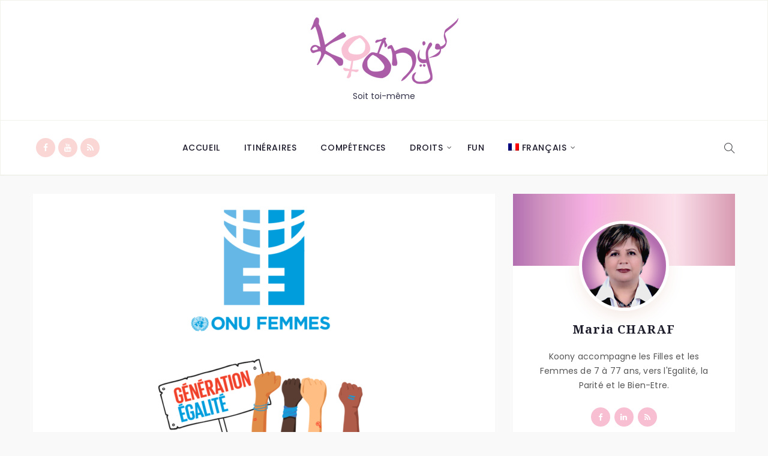

--- FILE ---
content_type: text/html; charset=UTF-8
request_url: https://koony.ma/2020/01/17/page-facebook-onu-femmes/
body_size: 16052
content:
<!DOCTYPE html>
<html lang="fr-FR">
<head>
    <meta charset="UTF-8">
    <meta name="viewport" content="width=device-width">
    <link rel="profile" href="http://gmpg.org/xfn/11" />
    <link rel="pingback" href="https://koony.ma/xmlrpc.php">
    <title>Page Facebook ONU Femmes &#8211; Koony</title>
<meta name='robots' content='max-image-preview:large' />
<link rel="alternate" hreflang="fr" href="https://koony.ma/2020/01/17/page-facebook-onu-femmes/" />
<link rel='dns-prefetch' href='//fonts.googleapis.com' />
<link rel="alternate" type="application/rss+xml" title="Koony &raquo; Flux" href="https://koony.ma/feed/" />
<link rel="alternate" type="application/rss+xml" title="Koony &raquo; Flux des commentaires" href="https://koony.ma/comments/feed/" />
<script type="text/javascript">
/* <![CDATA[ */
window._wpemojiSettings = {"baseUrl":"https:\/\/s.w.org\/images\/core\/emoji\/15.0.3\/72x72\/","ext":".png","svgUrl":"https:\/\/s.w.org\/images\/core\/emoji\/15.0.3\/svg\/","svgExt":".svg","source":{"concatemoji":"https:\/\/koony.ma\/wp-includes\/js\/wp-emoji-release.min.js"}};
/*! This file is auto-generated */
!function(i,n){var o,s,e;function c(e){try{var t={supportTests:e,timestamp:(new Date).valueOf()};sessionStorage.setItem(o,JSON.stringify(t))}catch(e){}}function p(e,t,n){e.clearRect(0,0,e.canvas.width,e.canvas.height),e.fillText(t,0,0);var t=new Uint32Array(e.getImageData(0,0,e.canvas.width,e.canvas.height).data),r=(e.clearRect(0,0,e.canvas.width,e.canvas.height),e.fillText(n,0,0),new Uint32Array(e.getImageData(0,0,e.canvas.width,e.canvas.height).data));return t.every(function(e,t){return e===r[t]})}function u(e,t,n){switch(t){case"flag":return n(e,"\ud83c\udff3\ufe0f\u200d\u26a7\ufe0f","\ud83c\udff3\ufe0f\u200b\u26a7\ufe0f")?!1:!n(e,"\ud83c\uddfa\ud83c\uddf3","\ud83c\uddfa\u200b\ud83c\uddf3")&&!n(e,"\ud83c\udff4\udb40\udc67\udb40\udc62\udb40\udc65\udb40\udc6e\udb40\udc67\udb40\udc7f","\ud83c\udff4\u200b\udb40\udc67\u200b\udb40\udc62\u200b\udb40\udc65\u200b\udb40\udc6e\u200b\udb40\udc67\u200b\udb40\udc7f");case"emoji":return!n(e,"\ud83d\udc26\u200d\u2b1b","\ud83d\udc26\u200b\u2b1b")}return!1}function f(e,t,n){var r="undefined"!=typeof WorkerGlobalScope&&self instanceof WorkerGlobalScope?new OffscreenCanvas(300,150):i.createElement("canvas"),a=r.getContext("2d",{willReadFrequently:!0}),o=(a.textBaseline="top",a.font="600 32px Arial",{});return e.forEach(function(e){o[e]=t(a,e,n)}),o}function t(e){var t=i.createElement("script");t.src=e,t.defer=!0,i.head.appendChild(t)}"undefined"!=typeof Promise&&(o="wpEmojiSettingsSupports",s=["flag","emoji"],n.supports={everything:!0,everythingExceptFlag:!0},e=new Promise(function(e){i.addEventListener("DOMContentLoaded",e,{once:!0})}),new Promise(function(t){var n=function(){try{var e=JSON.parse(sessionStorage.getItem(o));if("object"==typeof e&&"number"==typeof e.timestamp&&(new Date).valueOf()<e.timestamp+604800&&"object"==typeof e.supportTests)return e.supportTests}catch(e){}return null}();if(!n){if("undefined"!=typeof Worker&&"undefined"!=typeof OffscreenCanvas&&"undefined"!=typeof URL&&URL.createObjectURL&&"undefined"!=typeof Blob)try{var e="postMessage("+f.toString()+"("+[JSON.stringify(s),u.toString(),p.toString()].join(",")+"));",r=new Blob([e],{type:"text/javascript"}),a=new Worker(URL.createObjectURL(r),{name:"wpTestEmojiSupports"});return void(a.onmessage=function(e){c(n=e.data),a.terminate(),t(n)})}catch(e){}c(n=f(s,u,p))}t(n)}).then(function(e){for(var t in e)n.supports[t]=e[t],n.supports.everything=n.supports.everything&&n.supports[t],"flag"!==t&&(n.supports.everythingExceptFlag=n.supports.everythingExceptFlag&&n.supports[t]);n.supports.everythingExceptFlag=n.supports.everythingExceptFlag&&!n.supports.flag,n.DOMReady=!1,n.readyCallback=function(){n.DOMReady=!0}}).then(function(){return e}).then(function(){var e;n.supports.everything||(n.readyCallback(),(e=n.source||{}).concatemoji?t(e.concatemoji):e.wpemoji&&e.twemoji&&(t(e.twemoji),t(e.wpemoji)))}))}((window,document),window._wpemojiSettings);
/* ]]> */
</script>
<link rel='stylesheet' id='wti_like_post_style-css' href='https://koony.ma/wp-content/plugins/wti-like-post/css/wti_like_post.css' type='text/css' media='all' />
<style id='wp-emoji-styles-inline-css' type='text/css'>

	img.wp-smiley, img.emoji {
		display: inline !important;
		border: none !important;
		box-shadow: none !important;
		height: 1em !important;
		width: 1em !important;
		margin: 0 0.07em !important;
		vertical-align: -0.1em !important;
		background: none !important;
		padding: 0 !important;
	}
</style>
<link rel='stylesheet' id='wp-block-library-css' href='https://koony.ma/wp-includes/css/dist/block-library/style.min.css' type='text/css' media='all' />
<style id='classic-theme-styles-inline-css' type='text/css'>
/*! This file is auto-generated */
.wp-block-button__link{color:#fff;background-color:#32373c;border-radius:9999px;box-shadow:none;text-decoration:none;padding:calc(.667em + 2px) calc(1.333em + 2px);font-size:1.125em}.wp-block-file__button{background:#32373c;color:#fff;text-decoration:none}
</style>
<style id='global-styles-inline-css' type='text/css'>
body{--wp--preset--color--black: #000000;--wp--preset--color--cyan-bluish-gray: #abb8c3;--wp--preset--color--white: #ffffff;--wp--preset--color--pale-pink: #f78da7;--wp--preset--color--vivid-red: #cf2e2e;--wp--preset--color--luminous-vivid-orange: #ff6900;--wp--preset--color--luminous-vivid-amber: #fcb900;--wp--preset--color--light-green-cyan: #7bdcb5;--wp--preset--color--vivid-green-cyan: #00d084;--wp--preset--color--pale-cyan-blue: #8ed1fc;--wp--preset--color--vivid-cyan-blue: #0693e3;--wp--preset--color--vivid-purple: #9b51e0;--wp--preset--gradient--vivid-cyan-blue-to-vivid-purple: linear-gradient(135deg,rgba(6,147,227,1) 0%,rgb(155,81,224) 100%);--wp--preset--gradient--light-green-cyan-to-vivid-green-cyan: linear-gradient(135deg,rgb(122,220,180) 0%,rgb(0,208,130) 100%);--wp--preset--gradient--luminous-vivid-amber-to-luminous-vivid-orange: linear-gradient(135deg,rgba(252,185,0,1) 0%,rgba(255,105,0,1) 100%);--wp--preset--gradient--luminous-vivid-orange-to-vivid-red: linear-gradient(135deg,rgba(255,105,0,1) 0%,rgb(207,46,46) 100%);--wp--preset--gradient--very-light-gray-to-cyan-bluish-gray: linear-gradient(135deg,rgb(238,238,238) 0%,rgb(169,184,195) 100%);--wp--preset--gradient--cool-to-warm-spectrum: linear-gradient(135deg,rgb(74,234,220) 0%,rgb(151,120,209) 20%,rgb(207,42,186) 40%,rgb(238,44,130) 60%,rgb(251,105,98) 80%,rgb(254,248,76) 100%);--wp--preset--gradient--blush-light-purple: linear-gradient(135deg,rgb(255,206,236) 0%,rgb(152,150,240) 100%);--wp--preset--gradient--blush-bordeaux: linear-gradient(135deg,rgb(254,205,165) 0%,rgb(254,45,45) 50%,rgb(107,0,62) 100%);--wp--preset--gradient--luminous-dusk: linear-gradient(135deg,rgb(255,203,112) 0%,rgb(199,81,192) 50%,rgb(65,88,208) 100%);--wp--preset--gradient--pale-ocean: linear-gradient(135deg,rgb(255,245,203) 0%,rgb(182,227,212) 50%,rgb(51,167,181) 100%);--wp--preset--gradient--electric-grass: linear-gradient(135deg,rgb(202,248,128) 0%,rgb(113,206,126) 100%);--wp--preset--gradient--midnight: linear-gradient(135deg,rgb(2,3,129) 0%,rgb(40,116,252) 100%);--wp--preset--font-size--small: 13px;--wp--preset--font-size--medium: 20px;--wp--preset--font-size--large: 36px;--wp--preset--font-size--x-large: 42px;--wp--preset--spacing--20: 0.44rem;--wp--preset--spacing--30: 0.67rem;--wp--preset--spacing--40: 1rem;--wp--preset--spacing--50: 1.5rem;--wp--preset--spacing--60: 2.25rem;--wp--preset--spacing--70: 3.38rem;--wp--preset--spacing--80: 5.06rem;--wp--preset--shadow--natural: 6px 6px 9px rgba(0, 0, 0, 0.2);--wp--preset--shadow--deep: 12px 12px 50px rgba(0, 0, 0, 0.4);--wp--preset--shadow--sharp: 6px 6px 0px rgba(0, 0, 0, 0.2);--wp--preset--shadow--outlined: 6px 6px 0px -3px rgba(255, 255, 255, 1), 6px 6px rgba(0, 0, 0, 1);--wp--preset--shadow--crisp: 6px 6px 0px rgba(0, 0, 0, 1);}:where(.is-layout-flex){gap: 0.5em;}:where(.is-layout-grid){gap: 0.5em;}body .is-layout-flex{display: flex;}body .is-layout-flex{flex-wrap: wrap;align-items: center;}body .is-layout-flex > *{margin: 0;}body .is-layout-grid{display: grid;}body .is-layout-grid > *{margin: 0;}:where(.wp-block-columns.is-layout-flex){gap: 2em;}:where(.wp-block-columns.is-layout-grid){gap: 2em;}:where(.wp-block-post-template.is-layout-flex){gap: 1.25em;}:where(.wp-block-post-template.is-layout-grid){gap: 1.25em;}.has-black-color{color: var(--wp--preset--color--black) !important;}.has-cyan-bluish-gray-color{color: var(--wp--preset--color--cyan-bluish-gray) !important;}.has-white-color{color: var(--wp--preset--color--white) !important;}.has-pale-pink-color{color: var(--wp--preset--color--pale-pink) !important;}.has-vivid-red-color{color: var(--wp--preset--color--vivid-red) !important;}.has-luminous-vivid-orange-color{color: var(--wp--preset--color--luminous-vivid-orange) !important;}.has-luminous-vivid-amber-color{color: var(--wp--preset--color--luminous-vivid-amber) !important;}.has-light-green-cyan-color{color: var(--wp--preset--color--light-green-cyan) !important;}.has-vivid-green-cyan-color{color: var(--wp--preset--color--vivid-green-cyan) !important;}.has-pale-cyan-blue-color{color: var(--wp--preset--color--pale-cyan-blue) !important;}.has-vivid-cyan-blue-color{color: var(--wp--preset--color--vivid-cyan-blue) !important;}.has-vivid-purple-color{color: var(--wp--preset--color--vivid-purple) !important;}.has-black-background-color{background-color: var(--wp--preset--color--black) !important;}.has-cyan-bluish-gray-background-color{background-color: var(--wp--preset--color--cyan-bluish-gray) !important;}.has-white-background-color{background-color: var(--wp--preset--color--white) !important;}.has-pale-pink-background-color{background-color: var(--wp--preset--color--pale-pink) !important;}.has-vivid-red-background-color{background-color: var(--wp--preset--color--vivid-red) !important;}.has-luminous-vivid-orange-background-color{background-color: var(--wp--preset--color--luminous-vivid-orange) !important;}.has-luminous-vivid-amber-background-color{background-color: var(--wp--preset--color--luminous-vivid-amber) !important;}.has-light-green-cyan-background-color{background-color: var(--wp--preset--color--light-green-cyan) !important;}.has-vivid-green-cyan-background-color{background-color: var(--wp--preset--color--vivid-green-cyan) !important;}.has-pale-cyan-blue-background-color{background-color: var(--wp--preset--color--pale-cyan-blue) !important;}.has-vivid-cyan-blue-background-color{background-color: var(--wp--preset--color--vivid-cyan-blue) !important;}.has-vivid-purple-background-color{background-color: var(--wp--preset--color--vivid-purple) !important;}.has-black-border-color{border-color: var(--wp--preset--color--black) !important;}.has-cyan-bluish-gray-border-color{border-color: var(--wp--preset--color--cyan-bluish-gray) !important;}.has-white-border-color{border-color: var(--wp--preset--color--white) !important;}.has-pale-pink-border-color{border-color: var(--wp--preset--color--pale-pink) !important;}.has-vivid-red-border-color{border-color: var(--wp--preset--color--vivid-red) !important;}.has-luminous-vivid-orange-border-color{border-color: var(--wp--preset--color--luminous-vivid-orange) !important;}.has-luminous-vivid-amber-border-color{border-color: var(--wp--preset--color--luminous-vivid-amber) !important;}.has-light-green-cyan-border-color{border-color: var(--wp--preset--color--light-green-cyan) !important;}.has-vivid-green-cyan-border-color{border-color: var(--wp--preset--color--vivid-green-cyan) !important;}.has-pale-cyan-blue-border-color{border-color: var(--wp--preset--color--pale-cyan-blue) !important;}.has-vivid-cyan-blue-border-color{border-color: var(--wp--preset--color--vivid-cyan-blue) !important;}.has-vivid-purple-border-color{border-color: var(--wp--preset--color--vivid-purple) !important;}.has-vivid-cyan-blue-to-vivid-purple-gradient-background{background: var(--wp--preset--gradient--vivid-cyan-blue-to-vivid-purple) !important;}.has-light-green-cyan-to-vivid-green-cyan-gradient-background{background: var(--wp--preset--gradient--light-green-cyan-to-vivid-green-cyan) !important;}.has-luminous-vivid-amber-to-luminous-vivid-orange-gradient-background{background: var(--wp--preset--gradient--luminous-vivid-amber-to-luminous-vivid-orange) !important;}.has-luminous-vivid-orange-to-vivid-red-gradient-background{background: var(--wp--preset--gradient--luminous-vivid-orange-to-vivid-red) !important;}.has-very-light-gray-to-cyan-bluish-gray-gradient-background{background: var(--wp--preset--gradient--very-light-gray-to-cyan-bluish-gray) !important;}.has-cool-to-warm-spectrum-gradient-background{background: var(--wp--preset--gradient--cool-to-warm-spectrum) !important;}.has-blush-light-purple-gradient-background{background: var(--wp--preset--gradient--blush-light-purple) !important;}.has-blush-bordeaux-gradient-background{background: var(--wp--preset--gradient--blush-bordeaux) !important;}.has-luminous-dusk-gradient-background{background: var(--wp--preset--gradient--luminous-dusk) !important;}.has-pale-ocean-gradient-background{background: var(--wp--preset--gradient--pale-ocean) !important;}.has-electric-grass-gradient-background{background: var(--wp--preset--gradient--electric-grass) !important;}.has-midnight-gradient-background{background: var(--wp--preset--gradient--midnight) !important;}.has-small-font-size{font-size: var(--wp--preset--font-size--small) !important;}.has-medium-font-size{font-size: var(--wp--preset--font-size--medium) !important;}.has-large-font-size{font-size: var(--wp--preset--font-size--large) !important;}.has-x-large-font-size{font-size: var(--wp--preset--font-size--x-large) !important;}
.wp-block-navigation a:where(:not(.wp-element-button)){color: inherit;}
:where(.wp-block-post-template.is-layout-flex){gap: 1.25em;}:where(.wp-block-post-template.is-layout-grid){gap: 1.25em;}
:where(.wp-block-columns.is-layout-flex){gap: 2em;}:where(.wp-block-columns.is-layout-grid){gap: 2em;}
.wp-block-pullquote{font-size: 1.5em;line-height: 1.6;}
</style>
<link rel='stylesheet' id='core-front-css' href='https://koony.ma/wp-content/plugins/theme-core/assets/css/na-core-front.css' type='text/css' media='all' />
<link rel='stylesheet' id='wpml-menu-item-0-css' href='//koony.ma/wp-content/plugins/sitepress-multilingual-cms/templates/language-switchers/menu-item/style.css' type='text/css' media='all' />
<link rel='stylesheet' id='zum_fonts-css' href='https://fonts.googleapis.com/css?family=Noto+Serif%3A400%2C700%7CPoppins%3A400%2C500%2C700&#038;subset=latin%2Clatin-ext' type='text/css' media='all' />
<link rel='stylesheet' id='bootstrap-css' href='https://koony.ma/wp-content/themes/zum/assets/css/bootstrap.min.css' type='text/css' media='all' />
<link rel='stylesheet' id='font-awesome-css' href='https://koony.ma/wp-content/plugins/js_composer/assets/lib/bower/font-awesome/css/font-awesome.min.css' type='text/css' media='all' />
<link rel='stylesheet' id='themify-icons-css' href='https://koony.ma/wp-content/themes/zum/assets/css/themify-icons.css' type='text/css' media='all' />
<link rel='stylesheet' id='zum-main-css' href='https://koony.ma/wp-content/themes/zum/style.css' type='text/css' media='all' />
<link rel='stylesheet' id='zum-css-css' href='https://koony.ma/wp-content/themes/zum/assets/css/style-default.min.css' type='text/css' media='all' />
<style id='zum-css-inline-css' type='text/css'>

        .btn-outline .badge,
        .btn-inverse,
        .btn-inverse:hover, .btn-inverse:focus, .btn-inverse:active, .btn-inverse.active,
        .open .btn-inverse.dropdown-toggle,
        .btn-inverse.disabled, .btn-inverse.disabled:hover, .btn-inverse.disabled:focus, .btn-inverse.disabled:active, .btn-inverse.disabled.active, .btn-inverse[disabled], .btn-inverse[disabled]:hover, .btn-inverse[disabled]:focus, .btn-inverse[disabled]:active, .btn-inverse[disabled].active, fieldset[disabled] .btn-inverse, fieldset[disabled] .btn-inverse:hover, fieldset[disabled] .btn-inverse:focus, fieldset[disabled] .btn-inverse:active, fieldset[disabled] .btn-inverse.active,
        .btn-varian,
        .button:hover, .button:focus, .button:active, .button.active ,
        .open .button.dropdown-toggle,
        .button.single_add_to_cart_button:hover, .button.single_add_to_cart_button:focus, .button.single_add_to_cart_button:active, .button.single_add_to_cart_button.active ,
        .page-content .vc_btn3.vc_btn3-style-custom ,
        .page-content .vc_btn3.vc_btn3-style-custom:hover, .page-content .vc_btn3.vc_btn3-style-custom:focus, .page-content .vc_btn3.vc_btn3-style-custom:active, .page-content .vc_btn3.vc_btn3-style-custom.active ,
        .add_to_cart_button .badge, .button.product_type_simple .badge ,
        .added_to_cart .badge,
        #loadmore-button:hover,
        .yith-wcwl-wishlistexistsbrowse a:after ,
        .quick-view a ,
        .btn-checkout ,
        .btn-order,
        .slick-prev:hover,
        .slick-next:hover,
        .na-cart .icon-cart .mini-cart-items,
        #cart-panel-loader > *:before,
        #calendar_wrap #today ,
        .expand-icon:hover::after, .expand-icon:hover::before,
        .zum_icon:hover .zum_icon-bar,
        .scrollup:hover,
        .product-image.loading::before,
        .widget_layered_nav ul li.chosen > a:before, .widget_layered_nav_filters ul li.chosen > a:before,
        .widget_layered_nav ul li a:hover:before, .widget_layered_nav_filters ul li a:hover:before,
        .onsale,
        .list-view .add_to_cart_button,
        .list-view .add_to_cart_button:hover, .list-view .add_to_cart_button:focus,
        .product-detail-wrap .product-nav .fa:hover,
        .variations_form.cart .att_label:hover, .variations_form.cart .att_label.selected,
        .blog-recent-post .na-grid .bg_gradients > a ,
        .box-list .link-more a:hover,
        .post-format .ti-control-play:hover, .post-format .ti-camera:hover, .post-format .ti-headphone:hover, .post-format .ti-quote-left:hover,
        .tags a:hover,
        div.affect-border:before, div.affect-border:after,
        div.affect-border-inner:before,
        div.affect-border-inner:after,
        .nano > .nano-pane > .nano-slider,
        .btn-primary,.btn-primary:hover,
        .post-cat a,
        .post-cat a:hover,
        .entry_pagination .page-numbers:hover i,.post-tran .post-cat a,.post-cat a:before,
        .wrapper-filter .cat-item:hover,.wrapper-filter li.active .cat-item,
        .btn-variant:hover, .btn-variant:focus, .btn-variant:active, .btn-variant.active,
        input[type="submit"],input[type="submit"]:hover
        {
            background-color: #a95ea5;
        }
        .link:hover,
        a:hover, a:focus,
        .tags-list a:hover, .tagcloud a:hover,
        .btn-outline,
        .btn-outline:hover, .btn-outline:focus, .btn-outline:active, .btn-outline.active,
        .open .btn-outline.dropdown-toggle,
        .btn-inverse .badge,
        .btn-variant .badge,
        .add_to_cart_button, .button.product_type_simple,
        .add_to_cart_button:hover, .add_to_cart_button:focus, .add_to_cart_button:active, .add_to_cart_button.active, .button.product_type_simple:hover, .button.product_type_simple:focus, .button.product_type_simple:active, .button.product_type_simple.active,
        .open .add_to_cart_button.dropdown-toggle, .open .button.product_type_simple.dropdown-toggle,
        .added_to_cart,
        .added_to_cart:hover, .added_to_cart:focus, .added_to_cart:active, .added_to_cart.active,
        .open .added_to_cart.dropdown-toggle,
        .nav-tabs > li.active > a ,
        .nav-tabs > li.active > a, .nav-tabs > li.active > a:hover, .nav-tabs > li.active > a:focus,
        .na-filter-wrap #na-filter .widget .na-ajax-load a:hover ,
        .na-filter-wrap .chosen,
        .na-filter-wrap .na-remove-attribute,
        .btn-mini-search:hover,
        #na-menu-primary ul.mega-menu > li > a:hover, #na-menu-primary ul.mega-menu > li > a:focus,
        #na-menu-primary ul.mega-menu > li[class*="mega-current-"] > a,
        #na-menu-primary ul.mega-menu > li[class*="mega-current-"] > a:before,
        #na-menu-primary ul > li:hover[class*="-has-children"] > a:before ,
        #na-menu-primary ul > li > a:hover, #na-menu-primary ul > li > a:focus,
        #na-menu-primary ul > li > ul li[class*="-has-children"]:hover:after,
        #na-menu-primary .product-details a:hover ,
        #na-top-navbar #language-switch ul > li span:hover,
        .currency_switcher .woocommerce-currency-switcher-form .dd-selected-text:hover, .currency_switcher .woocommerce-currency-switcher-form .dd-option-text:hover,
        #cart-panel-loader > *:before,
        .cart-header .close:hover ,
        .woocommerce-tabs li.resp-tab-item.active,
        .woocommerce-tabs li.resp-tab-item.active a ,
        .woocommerce-tabs .resp-tabs-list li a:hover,
        .alert a,
        .share-links .count-share:hover ,
        #sb_instagram #sbi_load .fa, #sb_instagram .sbi_follow_btn .fa,
        .menu-drawer #na-menu-primary ul.mega-menu > li > a:hover,
        .menu-vertical #na-menu-primary ul.mega-menu > li > a:hover,
        .sidebar a:hover,
        .sidebar ul li.current-cat > a,
        .sidebar #recentcomments li > a,
        #na-footer .footer-bottom .coppy-right a:hover ,
        .page-cart .product-name a,
        .contact .fa,
        .woocommerce-thankyou-order-received:before,
        .woocommerce #content table.wishlist_table.cart a.remove:hover,
        #zum-quickview .price,
        .product-image.loading::after,
        .product-image.loading::before ,
        .is-active > a,
        #zum-top-navbar a:hover, #zum-top-navbar a:focus ,
        #zum-top-navbar .topbar-left a:hover,
        #na-footer ul li a:hover ,
        .widget_layered_nav ul li.chosen, .widget_layered_nav_filters ul li.chosen,
        .widget_layered_nav ul li.chosen > a, .widget_layered_nav_filters ul li.chosen > a,
        .widget_layered_nav ul li:hover .count, .widget_layered_nav_filters ul li:hover .count ,
        .widget.recent_blog .entry-title a:hover,
        .name a:hover ,
        .price,
        .price ins,
        .list-view .price,
        .product-detail-wrap .price,
        .product-detail-wrap .product_meta > * span:hover, .product-detail-wrap .product_meta > * a:hover,
        .cart .quantity .input-group-addon:hover ,
        .woocommerce-tabs #reviews .bypostauthor .comment-text .meta > strong,
        .sidebar .widget_tabs_post .widget-title li.active a,
        .sidebar .widget_tabs_post .widget-title li a:hover, .sidebar .widget_tabs_post .widget-title li a:focus, .sidebar .widget_tabs_post .widget-title li a:active ,
        .widget.about .zum-social-icon a:hover,
        .widget-product .group-title .link-cat:hover,
        .post-list .entry-header .posted-on a:hover,
        .post-list .author strong:hover,
        .box-list .name-category,
        .box-list .name-category > a,
        .entry-title > a:hover,
        .entry-avatar .author-title,
        .entry-avatar .author-link,
        .post-comment .fa,
        #comments .text-user > a,
        .post-related .author-link:hover,
        .item-related .post-title > a:hover ,
        .entry_pagination .page-numbers:hover ,
        .entry-content a,#loadMore:hover,
        .pagination .current,.post-list .article-meta a:hover,.pagination .nav-links a:hover,
        .wrapper-filter .cat-item,
        .newsletters .btn-newsletter,
        .post-grid .article-meta a:hover,
        .entry_pagination .page-numbers:hover span
        {
          color: #a95ea5;
        }

       .btn-outline,
        .btn-outline:hover, .btn-outline:focus, .btn-outline:active, .btn-outline.active,
        .open .btn-outline.dropdown-toggle,
        .btn-outline.disabled, .btn-outline.disabled:hover, .btn-outline.disabled:focus, .btn-outline.disabled:active, .btn-outline.disabled.active, .btn-outline[disabled], .btn-outline[disabled]:hover, .btn-outline[disabled]:focus, .btn-outline[disabled]:active, .btn-outline[disabled].active, fieldset[disabled] .btn-outline, fieldset[disabled] .btn-outline:hover, fieldset[disabled] .btn-outline:focus, fieldset[disabled] .btn-outline:active, fieldset[disabled] .btn-outline.active,
        .btn-inverse,
        .btn-inverse:hover, .btn-inverse:focus, .btn-inverse:active, .btn-inverse.active,
        .open .btn-inverse.dropdown-toggle,
        .button:hover, .button:focus, .button:active, .button.active ,
        .open .button.dropdown-toggle,
        .form-control:focus,
        .searchform .form-control:focus, .woocommerce-product-search .form-control:focus,
        .page-links span.page-numbers:hover ,
        .list-view .add_to_cart_button,
        .list-view .add_to_cart_button:hover, .list-view .add_to_cart_button:focus,
        #loadmore-button:hover,
        .button.single_add_to_cart_button:hover, .button.single_add_to_cart_button:focus, .button.single_add_to_cart_button:active, .button.single_add_to_cart_button.active,
        .page-content .vc_btn3.vc_btn3-style-custom,
        .page-content .vc_btn3.vc_btn3-style-custom:hover, .page-content .vc_btn3.vc_btn3-style-custom:focus, .page-content .vc_btn3.vc_btn3-style-custom:active, .page-content .vc_btn3.vc_btn3-style-custom.active,
        .btn-checkout ,
        .btn-order,
        .woocommerce-tabs li.resp-tab-item.active,
        .product-block.border:hover ,
        .variations_form.cart .att_img:hover > img, .variations_form.cart .att_img.selected > img,
        .post-format .ti-control-play:hover, .post-format .ti-camera:hover, .post-format .ti-headphone:hover, .post-format .ti-quote-left:hover,
        blockquote,.btn-primary,
        .btn-variant:hover, .btn-variant:focus, .btn-variant:active, .btn-variant.active
        {
          border-color: #a95ea5;
        }

	

    .widget.about [class*="ion-social-"],
    .site-header .share-links .social-item,
    .readmore,
    .share-links .social-item:hover,.navigation span,.navigation a:hover, .navigation span:hover
    {
        background-color: #f8bfd3;
    }
    .share-links .count-share i
    {
        color: #f8bfd3;
    }

    {
        border-color: #f8bfd3;
    }

    
</style>
<link rel='stylesheet' id='__EPYT__style-css' href='https://koony.ma/wp-content/plugins/youtube-embed-plus/styles/ytprefs.min.css' type='text/css' media='all' />
<style id='__EPYT__style-inline-css' type='text/css'>

                .epyt-gallery-thumb {
                        width: 33.333%;
                }
                
</style>
<link rel='stylesheet' id='zum-child-theme-css' href='https://koony.ma/wp-content/themes/zum-child/style.css' type='text/css' media='all' />
<script type="text/javascript" src="https://koony.ma/wp-includes/js/jquery/jquery.min.js" id="jquery-core-js"></script>
<script type="text/javascript" src="https://koony.ma/wp-includes/js/jquery/jquery-migrate.min.js" id="jquery-migrate-js"></script>
<script type="text/javascript" id="wti_like_post_script-js-extra">
/* <![CDATA[ */
var wtilp = {"ajax_url":"https:\/\/koony.ma\/wp-admin\/admin-ajax.php"};
/* ]]> */
</script>
<script type="text/javascript" src="https://koony.ma/wp-content/plugins/wti-like-post/js/wti_like_post.js" id="wti_like_post_script-js"></script>
<script type="text/javascript" id="__ytprefs__-js-extra">
/* <![CDATA[ */
var _EPYT_ = {"ajaxurl":"https:\/\/koony.ma\/wp-admin\/admin-ajax.php","security":"53bd21073d","gallery_scrolloffset":"20","eppathtoscripts":"https:\/\/koony.ma\/wp-content\/plugins\/youtube-embed-plus\/scripts\/","eppath":"https:\/\/koony.ma\/wp-content\/plugins\/youtube-embed-plus\/","epresponsiveselector":"[\"iframe.__youtube_prefs__\",\"iframe[src*='youtube.com']\",\"iframe[src*='youtube-nocookie.com']\",\"iframe[data-ep-src*='youtube.com']\",\"iframe[data-ep-src*='youtube-nocookie.com']\",\"iframe[data-ep-gallerysrc*='youtube.com']\"]","epdovol":"1","version":"13.4","evselector":"iframe.__youtube_prefs__[src], iframe[src*=\"youtube.com\/embed\/\"], iframe[src*=\"youtube-nocookie.com\/embed\/\"]","ajax_compat":"","ytapi_load":"light","pause_others":"","stopMobileBuffer":"1","vi_active":"","vi_js_posttypes":[]};
/* ]]> */
</script>
<script type="text/javascript" src="https://koony.ma/wp-content/plugins/youtube-embed-plus/scripts/ytprefs.min.js" id="__ytprefs__-js"></script>
<link rel="https://api.w.org/" href="https://koony.ma/wp-json/" /><link rel="alternate" type="application/json" href="https://koony.ma/wp-json/wp/v2/posts/1754" /><link rel="EditURI" type="application/rsd+xml" title="RSD" href="https://koony.ma/xmlrpc.php?rsd" />
<meta name="generator" content="WordPress 6.5.7" />
<link rel="canonical" href="https://koony.ma/2020/01/17/page-facebook-onu-femmes/" />
<link rel='shortlink' href='https://koony.ma/?p=1754' />
<link rel="alternate" type="application/json+oembed" href="https://koony.ma/wp-json/oembed/1.0/embed?url=https%3A%2F%2Fkoony.ma%2F2020%2F01%2F17%2Fpage-facebook-onu-femmes%2F" />
<link rel="alternate" type="text/xml+oembed" href="https://koony.ma/wp-json/oembed/1.0/embed?url=https%3A%2F%2Fkoony.ma%2F2020%2F01%2F17%2Fpage-facebook-onu-femmes%2F&#038;format=xml" />
<meta name="generator" content="WPML ver:4.2.5 stt:5,1,4;" />
        <meta property="fb:app_id" content="" />
<meta name="generator" content="Powered by WPBakery Page Builder - drag and drop page builder for WordPress."/>
<!--[if lte IE 9]><link rel="stylesheet" type="text/css" href="https://koony.ma/wp-content/plugins/js_composer/assets/css/vc_lte_ie9.min.css" media="screen"><![endif]--><link rel="icon" href="https://koony.ma/wp-content/uploads/2019/05/cropped-fav-32x32.png" sizes="32x32" />
<link rel="icon" href="https://koony.ma/wp-content/uploads/2019/05/cropped-fav-192x192.png" sizes="192x192" />
<link rel="apple-touch-icon" href="https://koony.ma/wp-content/uploads/2019/05/cropped-fav-180x180.png" />
<meta name="msapplication-TileImage" content="https://koony.ma/wp-content/uploads/2019/05/cropped-fav-270x270.png" />
		<style type="text/css" id="wp-custom-css">
			
				/*
You can add your own CSS here.

Click the help icon above to learn more.
*/
.header-center .header-content-logo {
    padding: 15px 0 15px;
}

.entry-avatar .author-title::after{
content:none;
}
#comments .heading{
font-family: "Noto Serif";
}
#comments .text-user{
font-family: "Noto Serif";
}
#comments .meta-user a{
	font-size: 12px;
}	
/*post image center fix*/
.article-image > .post-image > a{
	text-align:center;
}
.rtl .sidebar .side-item-text {
    width: 65%;
    float: left;
}

.rtl .entry-content,.rtl #na-menu-primary ul>li>a,.rtl .site-description{font-size: 19px;}
.rtl .widgettitle{font-size: 25px;}
.rtl .cat-item a{font-size:21px;}
.rtl .cat-item::before {
     display:none
} 
.rtl .sidebar .post-cat {
    font-size: 19px;
    font-weight: 400;
}
.rtl .recent-post-widgets .entry-title>a {
    font-size: 19px;
}
.rtl .post-cat a{
    font-size: 17px;
    font-weight: 400;
}
/*Dégradé Widgets*/
.widget.about::before {
    content: '';
    position: absolute;
    top: 0;
    left: 0;
    right: 0;
    padding-top: 120px;
    background: #b26fb0;
    background: -moz-linear-gradient(left, #b26fb0 0%, #d195c1 14%, #f7b1e4 35%, #f5c3d7 51%, #fbe1eb 73%, #d89ab1 100%);
    background: -webkit-gradient(left top, right top, color-stop(0%, #b26fb0), color-stop(14%, #d195c1), color-stop(35%, #f7b1e4), color-stop(51%, #f5c3d7), color-stop(73%, #fbe1eb), color-stop(100%, #d89ab1));
    background: -webkit-linear-gradient(left, #b26fb0 0%, #d195c1 14%, #f7b1e4 35%, #f5c3d7 51%, #fbe1eb 73%, #d89ab1 100%);
    background: -o-linear-gradient(left, #b26fb0 0%, #d195c1 14%, #f7b1e4 35%, #f5c3d7 51%, #fbe1eb 73%, #d89ab1 100%);
    background: -ms-linear-gradient(left, #b26fb0 0%, #d195c1 14%, #f7b1e4 35%, #f5c3d7 51%, #fbe1eb 73%, #d89ab1 100%);
    background: linear-gradient(to right, #b26fb0 0%, #d195c1 14%, #f7b1e4 35%, #f5c3d7 51%, #fbe1eb 73%, #d89ab1 100%);
    filter: progid:DXImageTransform.Microsoft.gradient( startColorstr='#b26fb0', endColorstr='#f7b1e4', GradientType=1 );
}

.widgettitle::before {
    content: '';
    position: absolute;
    height: 2px;
    width: 55px;
    bottom: 0;
    background: #b26fb0;
    background: -moz-linear-gradient(left, #b26fb0 0%, #d195c1 14%, #f7b1e4 35%, #f5c3d7 51%, #fbe1eb 73%, #d89ab1 100%);
    background: -webkit-gradient(left top, right top, color-stop(0%, #b26fb0), color-stop(14%, #d195c1), color-stop(35%, #f7b1e4), color-stop(51%, #f5c3d7), color-stop(73%, #fbe1eb), color-stop(100%, #d89ab1));
    background: -webkit-linear-gradient(left, #b26fb0 0%, #d195c1 14%, #f7b1e4 35%, #f5c3d7 51%, #fbe1eb 73%, #d89ab1 100%);
    background: -o-linear-gradient(left, #b26fb0 0%, #d195c1 14%, #f7b1e4 35%, #f5c3d7 51%, #fbe1eb 73%, #d89ab1 100%);
    background: -ms-linear-gradient(left, #b26fb0 0%, #d195c1 14%, #f7b1e4 35%, #f5c3d7 51%, #fbe1eb 73%, #d89ab1 100%);
    background: linear-gradient(to right, #b26fb0 0%, #d195c1 14%, #f7b1e4 35%, #f5c3d7 51%, #fbe1eb 73%, #d89ab1 100%);
    filter: progid:DXImageTransform.Microsoft.gradient( startColorstr='#b26fb0', endColorstr='#f7b1e4', GradientType=1 );
}
.rtl .sidebar .side-item-text {
    width: 62%;
}
.rtl .show-name-social{
	padding-right:5px;
}
.widgettitle::before {
    content: '';
    position: absolute;
    height: 2px;
    width: 55px;
    bottom: 0;
    background: #b26fb0;
    background: -moz-linear-gradient(left, #b26fb0 0%, #d195c1 14%, #f7b1e4 35%, #f5c3d7 51%, #fbe1eb 73%, #d89ab1 100%);
    background: -webkit-gradient(left top, right top, color-stop(0%, #b26fb0), color-stop(14%, #d195c1), color-stop(35%, #f7b1e4), color-stop(51%, #f5c3d7), color-stop(73%, #fbe1eb), color-stop(100%, #d89ab1));
    background: -webkit-linear-gradient(left, #b26fb0 0%, #d195c1 14%, #f7b1e4 35%, #f5c3d7 51%, #fbe1eb 73%, #d89ab1 100%);
    background: -o-linear-gradient(left, #b26fb0 0%, #d195c1 14%, #f7b1e4 35%, #f5c3d7 51%, #fbe1eb 73%, #d89ab1 100%);
    background: -ms-linear-gradient(left, #b26fb0 0%, #d195c1 14%, #f7b1e4 35%, #f5c3d7 51%, #fbe1eb 73%, #d89ab1 100%);
    background: linear-gradient(to right, #b26fb0 0%, #d195c1 14%, #f7b1e4 35%, #f5c3d7 51%, #fbe1eb 73%, #d89ab1 100%);
    filter: progid:DXImageTransform.Microsoft.gradient( startColorstr='#b26fb0', endColorstr='#f7b1e4', GradientType=1 );
}
.rtl #zum-header .slicknav_nav > li a{
	font-size: 16px!important;
}
[dir='rtl'] .slick-prev {
    left: auto;
    right: 10px;
	  float: right;
}
@media only screen and (max-width: 768px) {
  /* For mobile phones: */
	[dir='rtl'] .slick-prev {
    	left: 50px;
    	right: 0;
  	  margin-left: 70%;
		  float: left;
	}
}
.post-grid::before {
    content: '';
    position: absolute;
    height: 2px;
    width: 100%;
    bottom: 0px;
    background: #b26fb0;
    background: -moz-linear-gradient(left, #b26fb0 0%, #d195c1 14%, #f7b1e4 35%, #f5c3d7 51%, #fbe1eb 73%, #d89ab1 100%);
    background: -webkit-gradient(left top, right top, color-stop(0%, #b26fb0), color-stop(14%, #d195c1), color-stop(35%, #f7b1e4), color-stop(51%, #f5c3d7), color-stop(73%, #fbe1eb), color-stop(100%, #d89ab1));
    background: -webkit-linear-gradient(left, #b26fb0 0%, #d195c1 14%, #f7b1e4 35%, #f5c3d7 51%, #fbe1eb 73%, #d89ab1 100%);
    background: -o-linear-gradient(left, #b26fb0 0%, #d195c1 14%, #f7b1e4 35%, #f5c3d7 51%, #fbe1eb 73%, #d89ab1 100%);
    background: -ms-linear-gradient(left, #b26fb0 0%, #d195c1 14%, #f7b1e4 35%, #f5c3d7 51%, #fbe1eb 73%, #d89ab1 100%);
    background: linear-gradient(to right, #b26fb0 0%, #d195c1 14%, #f7b1e4 35%, #f5c3d7 51%, #fbe1eb 73%, #d89ab1 100%);
    filter: progid:DXImageTransform.Microsoft.gradient( startColorstr='#b26fb0', endColorstr='#f7b1e4', GradientType=1 );
}
.rtl .entry-footer-social .entry-footer-right>* {
    float: left;
}
.rtl .next.page-numbers {
    line-height: 34px;
}
.rtl .prev.page-numbers {
    line-height: 33px;
}		</style>
		<noscript><style type="text/css"> .wpb_animate_when_almost_visible { opacity: 1; }</style></noscript>
<!-- START - Open Graph and Twitter Card Tags 3.3.3 -->
 <!-- Facebook Open Graph -->
  <meta property="og:locale" content="ar_AR"/>
  <meta property="og:site_name" content="Koony"/>
  <meta property="og:title" content="Page Facebook ONU Femmes"/>
  <meta property="og:url" content="https://koony.ma/2020/01/17/page-facebook-onu-femmes/"/>
  <meta property="og:type" content="article"/>
  <meta property="og:description" content="https://www.facebook.com/148405075200677/posts/3445390585502093/"/>
  <meta property="og:image" content="https://koony.ma/wp-content/uploads/2020/01/onu-femmes.png"/>
  <meta property="og:image:url" content="https://koony.ma/wp-content/uploads/2020/01/onu-femmes.png"/>
  <meta property="og:image:secure_url" content="https://koony.ma/wp-content/uploads/2020/01/onu-femmes.png"/>
  <meta property="article:published_time" content="2020-01-17T11:24:16+01:00"/>
  <meta property="article:modified_time" content="2020-01-17T11:24:16+01:00" />
  <meta property="og:updated_time" content="2020-01-17T11:24:16+01:00" />
  <meta property="article:section" content="Liens Utiles"/>
  <meta property="article:publisher" content="https://www.facebook.com/pg/Koony-434412907399575/"/>
 <!-- Google+ / Schema.org -->
  <meta itemprop="name" content="Page Facebook ONU Femmes"/>
  <meta itemprop="headline" content="Page Facebook ONU Femmes"/>
  <meta itemprop="description" content="https://www.facebook.com/148405075200677/posts/3445390585502093/"/>
  <meta itemprop="image" content="https://koony.ma/wp-content/uploads/2020/01/onu-femmes.png"/>
  <meta itemprop="datePublished" content="2020-01-17"/>
  <meta itemprop="dateModified" content="2020-01-17T11:24:16+01:00" />
  <meta itemprop="author" content="koony"/>
  <!--<meta itemprop="publisher" content="Koony"/>--> <!-- To solve: The attribute publisher.itemtype has an invalid value -->
 <!-- Twitter Cards -->
  <meta name="twitter:title" content="Page Facebook ONU Femmes"/>
  <meta name="twitter:url" content="https://koony.ma/2020/01/17/page-facebook-onu-femmes/"/>
  <meta name="twitter:description" content="https://www.facebook.com/148405075200677/posts/3445390585502093/"/>
  <meta name="twitter:image" content="https://koony.ma/wp-content/uploads/2020/01/onu-femmes.png"/>
  <meta name="twitter:card" content="summary_large_image"/>
 <!-- SEO -->
 <!-- Misc. tags -->
 <!-- is_singular -->
<!-- END - Open Graph and Twitter Card Tags 3.3.3 -->
	
	<!-- Global site tag (gtag.js) - Google Analytics -->
	<script async src="https://www.googletagmanager.com/gtag/js?id=UA-145632125-1"></script>
	<script>
  	window.dataLayer = window.dataLayer || [];
  	function gtag(){dataLayer.push(arguments);}
  	gtag('js', new Date());
	
  	gtag('config', 'UA-145632125-1');
	</script>

</head>
<body class="post-template-default single single-post postid-1754 single-format-link wpb-js-composer js-comp-ver-5.7 vc_responsive">
<div id="page" class="wrapper site">
    <div class="canvas-overlay" dir="ltr"></div>
    <header id="masthead" class="site-header header-center"  dir="ltr"> 
    <div id="zum-header">
        <!--Logo-->
        <div class="header-content-logo">
                    <div class="site-logo" id="logo">
            <a href="https://koony.ma/" rel="home">
                                        <img src="https://koony.ma/wp-content/uploads/2019/05/logo.png" alt="Koony" />
                

            </a>
        </div>
                    <p class="site-description">Soit toi-même</p>
            </div>
        <div class="header-content-right hidden-md hidden-lg">
            <div class="searchform-mini searchform-moblie hidden-md hidden-lg">
                <button class="btn-mini-search"><i class="ti-search"></i></button>
            </div>
            <div class="searchform-wrap search-transition-wrap zum-hidden">
                <div class="search-transition-inner">
                    <form method="get"  class="searchform" action="https://koony.ma/">

    <div class="input-group">
        <input type="text" class="form-control" placeholder="Chercher ..." value="" name="s" />
        <span class="input-group-btn">
            <button class="btn btn-primary"><i class="ti-search"></i></button>
        </span>
    </div>

</form>                    <button class="btn-mini-close pull-right"><i class="fa fa-close"></i></button>
                </div>
            </div>
        </div>
        <div class="header-content-menu header-fixed">
            <div class="container">
                <div class="zum-header-content">
                    <div id="zum_social-2" class="widget first NA_social"><div class="zum-social-icon clearfix"><a href="https://www.facebook.com/Koony.ma" target="_blank" title="ion-social-facebook" class="ion-social-facebook"><i class="fa fa-facebook"></i><span class="show-name-social">facebook</span></a><a href="https://www.youtube.com/channel/UCEFiDs8o2Av0KS15-avJiig" target="_blank" title="ion-social-youtube" class="ion-social-youtube"><i class="fa fa-youtube"></i><span class="show-name-social">Youtube</span></a><a href="https://koony.ma/feed" target="_blank" title="ion-social-rss" class="ion-social-rss"><i class="fa fa-rss"></i><span class="show-name-social">RSS</span></a></div></div>                    <div class="header-content">
                        <!-- Menu-->
                        <div id="na-menu-primary" class="nav-menu clearfix">
                            <nav class="text-center na-menu-primary clearfix">
                                <ul id="menu-primary-navigation" class="nav navbar-nav na-menu mega-menu"><li id="menu-item-965" class="menu-item menu-item-type-post_type menu-item-object-page menu-item-home menu-item-965"><a href="https://koony.ma/">Accueil</a></li>
<li id="menu-item-973" class="menu-item menu-item-type-taxonomy menu-item-object-category menu-item-973"><a href="https://koony.ma/category/itineraires/">Itinéraires</a></li>
<li id="menu-item-966" class="menu-item menu-item-type-taxonomy menu-item-object-category menu-item-966"><a href="https://koony.ma/category/competences/">Compétences</a></li>
<li id="menu-item-967" class="menu-item menu-item-type-taxonomy menu-item-object-category menu-item-has-children menu-item-967"><a href="https://koony.ma/category/droits/">Droits</a>
<ul class="sub-menu">
	<li id="menu-item-968" class="menu-item menu-item-type-taxonomy menu-item-object-category menu-item-968"><a href="https://koony.ma/category/droits/droit-du-travail/">Droit du travail</a></li>
	<li id="menu-item-969" class="menu-item menu-item-type-taxonomy menu-item-object-category menu-item-969"><a href="https://koony.ma/category/droits/droits-des-femmes/">Droits des femmes</a></li>
	<li id="menu-item-970" class="menu-item menu-item-type-taxonomy menu-item-object-category menu-item-970"><a href="https://koony.ma/category/droits/droits-economiques/">Droits Economiques</a></li>
</ul>
</li>
<li id="menu-item-972" class="menu-item menu-item-type-taxonomy menu-item-object-category menu-item-972"><a href="https://koony.ma/category/fun-2/">Fun</a></li>
<li id="menu-item-wpml-ls-13-fr" class="menu-item wpml-ls-slot-13 wpml-ls-item wpml-ls-item-fr wpml-ls-current-language wpml-ls-menu-item menu-item-type-wpml_ls_menu_item menu-item-object-wpml_ls_menu_item menu-item-has-children menu-item-wpml-ls-13-fr"><a title="Français" href="https://koony.ma/2020/01/17/page-facebook-onu-femmes/"><img class="wpml-ls-flag" src="https://koony.ma/wp-content/plugins/sitepress-multilingual-cms/res/flags/fr.png" alt="fr" title="Français"><span class="wpml-ls-native">Français</span></a>
<ul class="sub-menu">
	<li id="menu-item-wpml-ls-13-ar" class="menu-item wpml-ls-slot-13 wpml-ls-item wpml-ls-item-ar wpml-ls-menu-item wpml-ls-first-item menu-item-type-wpml_ls_menu_item menu-item-object-wpml_ls_menu_item menu-item-wpml-ls-13-ar"><a title="العربية" href="https://koony.ma/ar/"><img class="wpml-ls-flag" src="https://koony.ma/wp-content/plugins/sitepress-multilingual-cms/res/flags/ar.png" alt="ar" title="العربية"><span class="wpml-ls-native">العربية</span></a></li>
	<li id="menu-item-wpml-ls-13-en" class="menu-item wpml-ls-slot-13 wpml-ls-item wpml-ls-item-en wpml-ls-menu-item wpml-ls-last-item menu-item-type-wpml_ls_menu_item menu-item-object-wpml_ls_menu_item menu-item-wpml-ls-13-en"><a title="English" href="https://koony.ma/en/"><img class="wpml-ls-flag" src="https://koony.ma/wp-content/plugins/sitepress-multilingual-cms/res/flags/en.png" alt="en" title="English"><span class="wpml-ls-native">English</span></a></li>
</ul>
</li>
</ul>                            </nav>
                        </div>
                    </div>

                    <!--Seacrch & Cart-->
                                            <div class="header-content-right">
                            <div class="searchform-mini">
                                <button class="btn-mini-search"><i class="ti-search"></i></button>
                            </div>
                            <div class="searchform-wrap search-transition-wrap zum-hidden">
                                <div class="search-transition-inner">
                                    <form method="get"  class="searchform" action="https://koony.ma/">

    <div class="input-group">
        <input type="text" class="form-control" placeholder="Chercher ..." value="" name="s" />
        <span class="input-group-btn">
            <button class="btn btn-primary"><i class="ti-search"></i></button>
        </span>
    </div>

</form>                                    <button class="btn-mini-close pull-right"><i class="fa fa-close"></i></button>
                                </div>
                            </div>
                        </div>
                                    </div>

            </div><!-- .container -->
        </div>
    </div>
</header><!-- .site-header -->    <div id="content" class="site-content" dir="ltr"><div class="wrap-content" role="main">
    <div class="container">
        <div class="row">
            
                    <div class="main-content col-sx-12 col-sm-12 col-md-8 col-lg-8">
                    <div class="content-inner">
                    <div class="box box-article">
    <article id="post-1754" class="post-1754 post type-post status-publish format-link has-post-thumbnail hentry category-liens-utiles post_format-post-format-link">
        
                                                <div class="post-image single-image ">
                        <img width="770" height="420" src="https://koony.ma/wp-content/uploads/2020/01/onu-femmes-770x420.png" class="attachment-zum-single-post size-zum-single-post wp-post-image" alt="" decoding="async" fetchpriority="high" />                    </div>
                                            <div class="entry-header clearfix">
            <header class="entry-header-title">
                <span class="post-cat">               <a href="https://koony.ma/category/liens-utiles/" title="" >Liens Utiles</a>
                           </span>
                <h1 class="entry-title">Page Facebook ONU Femmes</h1>            </header>
            <!-- .entry-header -->
                        <div class="entry-avatar clearfix">
                <span class="author-by">Par</span>
            <span class="author-title">
                <a class="author-link" href="https://koony.ma/author/koony/" rel="author">
                    koony                </a>
            </span>
            <span class="post-date">
                Jan 17, 2020            </span>
            </div>
        </div>
        <div class="entry-content">
            <p>https://www.facebook.com/148405075200677/posts/3445390585502093/</p>
<p>&nbsp;</p>
<div class='watch-action'><div class='watch-position align-left'><div class='action-like'><a class='lbg-style1 like-1754 jlk' href='javascript:void(0)' data-task='like' data-post_id='1754' data-nonce='4edd20ceb0' rel='nofollow'><img src='https://koony.ma/wp-content/plugins/wti-like-post/images/pixel.gif' title='comme' /><span class='lc-1754 lc'>0</span></a></div><div class='action-unlike'><a class='unlbg-style1 unlike-1754 jlk' href='javascript:void(0)' data-task='unlike' data-post_id='1754' data-nonce='4edd20ceb0' rel='nofollow'><img src='https://koony.ma/wp-content/plugins/wti-like-post/images/pixel.gif' title='contrairement à' /><span class='unlc-1754 unlc'>0</span></a></div> </div> <div class='status-1754 status align-left'></div></div><div class='wti-clear'></div>        </div>
    <!--    Author bio.-->
        <div class="entry-footer clearfix">
            
<div class="entry-footer-social clearfix">
    <div class="entry-footer-left">
                    <div class="main-like">
                <div class='watch-action'><div class='watch-position align-left'><div class='action-like'><a class='lbg-style1 like-1754 jlk' href='javascript:void(0)' data-task='like' data-post_id='1754' data-nonce='4edd20ceb0' rel='nofollow'><img src='https://koony.ma/wp-content/plugins/wti-like-post/images/pixel.gif' title='comme' /><span class='lc-1754 lc'>0</span></a></div><div class='action-unlike'><a class='unlbg-style1 unlike-1754 jlk' href='javascript:void(0)' data-task='unlike' data-post_id='1754' data-nonce='4edd20ceb0' rel='nofollow'><img src='https://koony.ma/wp-content/plugins/wti-like-post/images/pixel.gif' title='contrairement à' /><span class='unlc-1754 unlc'>0</span></a></div> </div> <div class='status-1754 status align-left'></div></div><div class='wti-clear'></div>                    <span>&nbsp;Likes</span>
                            </div>
                <div class="comment-text">
            <a class = "comment-text" href="https://koony.ma/2020/01/17/page-facebook-onu-femmes/#respond">
                <span><i class="fa fa-comment-o" aria-hidden="true"></i></span>
                                    <span class="text-comment">0 Comments</span>
                            </a>
        </div>
    </div>
        <div class="entry-footer-right">
        <div class="social share-links clearfix">
                        <div class="count-share">
                <ul class="social-icons list-unstyled list-inline">
                                            <li class="social-item facebook">
                            <a href="http://www.facebook.com/sharer.php?u=https://koony.ma/2020/01/17/page-facebook-onu-femmes/" title="facebook" class="post_share_facebook facebook" onclick="javascript:window.open(this.href,'', 'menubar=no,toolbar=no,resizable=yes,scrollbars=yes,height=220,width=600');return false;">
                                <i class="fa fa-facebook"></i>
                            </a>
                        </li>
                                                                <li class="social-item twitter">
                            <a href="https://twitter.com/share?url=https://koony.ma/2020/01/17/page-facebook-onu-femmes/" title="twitter" onclick="javascript:window.open(this.href,'', 'menubar=no,toolbar=no,resizable=yes,scrollbars=yes,height=260,width=600');return false;" class="product_share_twitter twitter">
                                <i class="fa fa-twitter"></i>
                            </a>
                        </li>
                                                                <li class="social-item google">
                            <a href="https://plus.google.com/share?url=https://koony.ma/2020/01/17/page-facebook-onu-femmes/" class="googleplus" title="google +" onclick="javascript:window.open(this.href,'', 'menubar=no,toolbar=no,resizable=yes,scrollbars=yes,height=600,width=600');return false;">
                                <i class="fa fa-google-plus"></i>
                            </a>
                        </li>
                                                                <li class="social-item linkedin">
                            <a href="https://www.linkedin.com/shareArticle?mini=true&url=https://koony.ma/2020/01/17/page-facebook-onu-femmes/&title=pinterest&summary=Page Facebook ONU Femmes&source=Page Facebook ONU Femmes">
                                <i class="fa fa-linkedin"></i>
                            </a>
                        </li>
                                                        </ul>
            </div>
        </div>
    </div>
    </div>

        </div>
    </article>
</div>
<div class="entry_pagination">
	<div class="post-pagination pagination clearfix">

		
					<a class="page-numbers pull-left page-prev" title="prev post" href="https://koony.ma/2025/12/25/stop-a-la-spoliation-des-femmes-par-maria-charaf/">
                <i class="fa fa-angle-left" aria-hidden="true"></i>
				<span class="btn-prev">Post précédent</span>
				<p class="title-pagination">STOP à la Spoliation des Femmes - par Maria CHARAF</p>
			</a>
		
					<a class="page-numbers pull-right page-next" title="next post" href="https://koony.ma/?p=759">
				<span class="btn-next">Prochain Post</span>
                <i class="fa fa-angle-right" aria-hidden="true"></i>
				<p class="title-pagination">Rise in Welsh furniture exports helped</p>
			</a>
		
	</div>
</div><div class="box box-author">
    </div>

		<div class="archive-blog post-related description-s">
			<h4 class="widgettitle">
				Vous pouvez aussi aimer			</h4>
			<div class="row">
										<div class="col-md-6 col-sm-6 col-xs-6 item-related description-hidden">
							
<article class="post-item post-grid clearfix post-1754 post type-post status-publish format-link has-post-thumbnail hentry category-liens-utiles post_format-post-format-link">
    <div class="article-tran">
                                                                                        <div class="image-item">
                        <a href=" https://koony.ma/2020/01/17/page-facebook-onu-femmes/">
                            <img  class="lazy " src="https://koony.ma/wp-content/themes/zum/assets/images/layzyload-grid.jpg"  data-original="https://koony.ma/wp-content/uploads/2020/01/onu-femmes-470x400.png" data-lazy="https://koony.ma/wp-content/uploads/2020/01/onu-femmes-470x400.png" alt="post-image"/>
                        </a>
                    </div>
                                <div class="article-content">
                    <span class="post-cat">               <a href="https://koony.ma/category/liens-utiles/" title="" >Liens Utiles</a>
                           </span>
                    <div class="entry-header clearfix">
                        <header class="entry-header-title">
                            <h3 class="entry-title"><a href="https://koony.ma/2020/01/17/page-facebook-onu-femmes/" rel="bookmark">Page Facebook ONU Femmes</a></h3>                        </header>
                    </div>
                    <div class="article-meta clearfix">
                        
<div class="entry-footer-social clearfix">
    <div class="entry-footer-left">
        <span class="posted-on"><span class="screen-reader-text"> </span><a href="https://koony.ma/2020/01/17/page-facebook-onu-femmes/" rel="bookmark"><time class="entry-date published updated" datetime="2020-01-17T11:24:16+01:00">17 janvier 2020</time></a></span>        <div class="comment-text">
            <a class = "comment-text" href="https://koony.ma/2020/01/17/page-facebook-onu-femmes/#respond">
                                    <span class="text-comment">0 Comments</span>
                            </a>
        </div>
                <div class="entry-footer-right">
            <span>Partager</span>
            <div class="social share-links clearfix">
                                <div class="count-share">
                    <ul class="social-icons list-unstyled list-inline">
                                                    <li class="social-item facebook">
                                <a href="http://www.facebook.com/sharer.php?u=https://koony.ma/2020/01/17/page-facebook-onu-femmes/" title="facebook" class="post_share_facebook facebook" onclick="javascript:window.open(this.href,'', 'menubar=no,toolbar=no,resizable=yes,scrollbars=yes,height=220,width=600');return false;">
                                    <i class="fa fa-facebook"></i>
                                </a>
                            </li>
                                                                            <li class="social-item twitter">
                                <a href="https://twitter.com/share?url=https://koony.ma/2020/01/17/page-facebook-onu-femmes/" title="twitter" onclick="javascript:window.open(this.href,'', 'menubar=no,toolbar=no,resizable=yes,scrollbars=yes,height=260,width=600');return false;" class="product_share_twitter twitter">
                                    <i class="fa fa-twitter"></i>
                                </a>
                            </li>
                                                                            <li class="social-item google">
                                <a href="https://plus.google.com/share?url=https://koony.ma/2020/01/17/page-facebook-onu-femmes/" class="googleplus" title="google +" onclick="javascript:window.open(this.href,'', 'menubar=no,toolbar=no,resizable=yes,scrollbars=yes,height=600,width=600');return false;">
                                    <i class="fa fa-google-plus"></i>
                                </a>
                            </li>
                                                                            <li class="social-item linkedin">
                                <a href="https://www.linkedin.com/shareArticle?mini=true&url=https://koony.ma/2020/01/17/page-facebook-onu-femmes/&title=pinterest&summary=Page Facebook ONU Femmes&source=Page Facebook ONU Femmes">
                                    <i class="fa fa-linkedin"></i>
                                </a>
                            </li>
                                                                    </ul>
                </div>
            </div>
        </div>
            </div>

</div>

                    </div>
                </div>
                        </div>

</article><!-- #post-## -->
						</div>
										<div class="col-md-6 col-sm-6 col-xs-6 item-related description-hidden">
							
<article class="post-item post-grid clearfix post-1442 post type-post status-publish format-link has-post-thumbnail hentry category-liens-utiles post_format-post-format-link">
    <div class="article-tran">
                                                                                        <div class="image-item">
                        <a href=" https://koony.ma/2019/08/21/convention-oit-harcelement-sexuel/">
                            <img  class="lazy " src="https://koony.ma/wp-content/themes/zum/assets/images/layzyload-grid.jpg"  data-original="https://koony.ma/wp-content/uploads/2019/08/csm_ilo_logo_beschnitten_2dffa78016-470x274.png" data-lazy="https://koony.ma/wp-content/uploads/2019/08/csm_ilo_logo_beschnitten_2dffa78016-470x274.png" alt="post-image"/>
                        </a>
                    </div>
                                <div class="article-content">
                    <span class="post-cat">               <a href="https://koony.ma/category/liens-utiles/" title="" >Liens Utiles</a>
                           </span>
                    <div class="entry-header clearfix">
                        <header class="entry-header-title">
                            <h3 class="entry-title"><a href="https://koony.ma/2019/08/21/convention-oit-harcelement-sexuel/" rel="bookmark">Convention OIT Harcèlement Sexuel</a></h3>                        </header>
                    </div>
                    <div class="article-meta clearfix">
                        
<div class="entry-footer-social clearfix">
    <div class="entry-footer-left">
        <span class="posted-on"><span class="screen-reader-text"> </span><a href="https://koony.ma/2019/08/21/convention-oit-harcelement-sexuel/" rel="bookmark"><time class="entry-date published" datetime="2019-08-21T15:46:12+01:00">21 août 2019</time><time class="updated" datetime="2019-08-21T15:54:37+01:00">21 août 2019</time></a></span>        <div class="comment-text">
            <a class = "comment-text" href="https://koony.ma/2019/08/21/convention-oit-harcelement-sexuel/#respond">
                                    <span class="text-comment">0 Comments</span>
                            </a>
        </div>
                <div class="entry-footer-right">
            <span>Partager</span>
            <div class="social share-links clearfix">
                                <div class="count-share">
                    <ul class="social-icons list-unstyled list-inline">
                                                    <li class="social-item facebook">
                                <a href="http://www.facebook.com/sharer.php?u=https://koony.ma/2019/08/21/convention-oit-harcelement-sexuel/" title="facebook" class="post_share_facebook facebook" onclick="javascript:window.open(this.href,'', 'menubar=no,toolbar=no,resizable=yes,scrollbars=yes,height=220,width=600');return false;">
                                    <i class="fa fa-facebook"></i>
                                </a>
                            </li>
                                                                            <li class="social-item twitter">
                                <a href="https://twitter.com/share?url=https://koony.ma/2019/08/21/convention-oit-harcelement-sexuel/" title="twitter" onclick="javascript:window.open(this.href,'', 'menubar=no,toolbar=no,resizable=yes,scrollbars=yes,height=260,width=600');return false;" class="product_share_twitter twitter">
                                    <i class="fa fa-twitter"></i>
                                </a>
                            </li>
                                                                            <li class="social-item google">
                                <a href="https://plus.google.com/share?url=https://koony.ma/2019/08/21/convention-oit-harcelement-sexuel/" class="googleplus" title="google +" onclick="javascript:window.open(this.href,'', 'menubar=no,toolbar=no,resizable=yes,scrollbars=yes,height=600,width=600');return false;">
                                    <i class="fa fa-google-plus"></i>
                                </a>
                            </li>
                                                                            <li class="social-item linkedin">
                                <a href="https://www.linkedin.com/shareArticle?mini=true&url=https://koony.ma/2019/08/21/convention-oit-harcelement-sexuel/&title=pinterest&summary=Convention OIT Harcèlement Sexuel&source=Convention OIT Harcèlement Sexuel">
                                    <i class="fa fa-linkedin"></i>
                                </a>
                            </li>
                                                                    </ul>
                </div>
            </div>
        </div>
            </div>

</div>

                    </div>
                </div>
                        </div>

</article><!-- #post-## -->
						</div>
							</div>
		</div>
	                </div>
                    </div>
    
                    <div id="archive-sidebar" class="sidebar sidebar-right col-sx-12 col-sm-12 col-md-4 col-lg-4 archive-sidebar">
            <div class="content-inner">
    <aside id="about-1" class="widget about">                    <img class="about-image" src="https://koony.ma/wp-content/uploads/2019/06/profile-photo-1.png" alt="img" />
        <h2 class="widgettitle">Maria CHARAF</h2>
                    <div class="about-description">
                <span>Koony  accompagne les Filles et les Femmes 
de 7 à 77 ans, vers l&#039;Egalité, la Parité
et le Bien-Etre.</span>
            </div>
        
        <div class="zum-social-icon clearfix">
            <a href="https://www.facebook.com/maria.charaf" target="_blank" title="ion-social-facebook" class="ion-social-facebook"><i class="fa fa-facebook"></i></a><a href="https://www.linkedin.com/in/maria-charaf-13a07414/" target="_blank" title="ion-social-linkedin" class="ion-social-linkedin"><i class="fa fa-linkedin"></i></a><a href="https://koony.ma/feed/" target="_blank" title="ion-social-rss" class="ion-social-rss"><i class="fa fa-rss"></i></a>        </div>
        </aside><aside id="categories-4" class="widget widget_categories"><h2 class="widgettitle">Catégories</h2>
			<ul>
					<li class="cat-item cat-item-25"><a href="https://koony.ma/category/competences/">Compétences</a>
</li>
	<li class="cat-item cat-item-19"><a href="https://koony.ma/category/droits/">Droits</a>
<ul class='children'>
	<li class="cat-item cat-item-31"><a href="https://koony.ma/category/droits/droit-du-travail/">Droit du travail</a>
</li>
	<li class="cat-item cat-item-34"><a href="https://koony.ma/category/droits/droits-des-femmes/">Droits des femmes</a>
</li>
	<li class="cat-item cat-item-28"><a href="https://koony.ma/category/droits/droits-economiques/">Droits Economiques</a>
</li>
</ul>
</li>
	<li class="cat-item cat-item-24"><a href="https://koony.ma/category/fun-2/">Fun</a>
</li>
	<li class="cat-item cat-item-2"><a href="https://koony.ma/category/itineraires/">Itinéraires</a>
</li>
	<li class="cat-item cat-item-109"><a href="https://koony.ma/category/liens-utiles/">Liens Utiles</a>
</li>
			</ul>

			</aside><aside id="zum_latest_news_widget-1" class="widget zum_latest_news_widget"><h2 class="widgettitle">Articles Récents</h2>            <ul class="recent-post-widgets">

            
            <li>

                <div class="side-item clearfix">

                                            <div class="post-image">
                            <a href="https://koony.ma/2025/12/25/stop-a-la-spoliation-des-femmes-par-maria-charaf/" rel="bookmark" title="Permanent Link: STOP à la Spoliation des Femmes &#8211; par Maria CHARAF"><img width="100" height="100" src="https://koony.ma/wp-content/uploads/2025/12/ImageSiteSS-100x100.png" class="side-item-thumb wp-post-image" alt="" decoding="async" loading="lazy" srcset="https://koony.ma/wp-content/uploads/2025/12/ImageSiteSS-100x100.png 100w, https://koony.ma/wp-content/uploads/2025/12/ImageSiteSS-150x150.png 150w" sizes="(max-width: 100px) 100vw, 100px" /></a>
                        </div>
                    
                    <div class="side-item-text">
                        <span class="post-cat">               <a href="https://koony.ma/category/droits/" title="" >Droits</a>
                                            <a href="" title="" >Droits Economiques</a>
            </span>
                        <h5 class="entry-title" ><a href="https://koony.ma/2025/12/25/stop-a-la-spoliation-des-femmes-par-maria-charaf/" rel="bookmark" title="Permanent Link: STOP à la Spoliation des Femmes &#8211; par Maria CHARAF">STOP à la Spoliation des Femmes &#8211; par Maria CHARAF</a></h5>
                        
<div class="entry-footer-social clearfix">
    <div class="entry-footer-left">
        <span class="posted-on"><a href="https://koony.ma/2025/12/25/stop-a-la-spoliation-des-femmes-par-maria-charaf/" rel="bookmark"><time class="entry-date published updated" datetime="2025-12-25T12:34:42+01:00">25 décembre 2025</time></a></span>        <div class="comment-text">
            <a class = "comment-text" href="https://koony.ma/2025/12/25/stop-a-la-spoliation-des-femmes-par-maria-charaf/#respond">
                                    <span class="text-comment">0 Comments</span>
                            </a>
        </div>
    </div>
</div>

                    </div>

                </div>

            </li>

        
            <li>

                <div class="side-item clearfix">

                                            <div class="post-image">
                            <a href="https://koony.ma/2025/08/21/guideegaliteprostopecarts/" rel="bookmark" title="Permanent Link: Egalité Pro, STOP aux ECARTS, par Maria CHARAF"><img width="100" height="100" src="https://koony.ma/wp-content/uploads/2025/08/imageEgalitePro4-100x100.png" class="side-item-thumb wp-post-image" alt="" decoding="async" loading="lazy" srcset="https://koony.ma/wp-content/uploads/2025/08/imageEgalitePro4-100x100.png 100w, https://koony.ma/wp-content/uploads/2025/08/imageEgalitePro4-150x150.png 150w" sizes="(max-width: 100px) 100vw, 100px" /></a>
                        </div>
                    
                    <div class="side-item-text">
                        <span class="post-cat">               <a href="https://koony.ma/category/droits/droit-du-travail/" title="" >Droit du travail</a>
                                            <a href="" title="" >Droits</a>
                             <a href="" title="" >Droits des femmes</a>
                             <a href="" title="" >Droits Economiques</a>
            </span>
                        <h5 class="entry-title" ><a href="https://koony.ma/2025/08/21/guideegaliteprostopecarts/" rel="bookmark" title="Permanent Link: Egalité Pro, STOP aux ECARTS, par Maria CHARAF">Egalité Pro, STOP aux ECARTS, par Maria CHARAF</a></h5>
                        
<div class="entry-footer-social clearfix">
    <div class="entry-footer-left">
        <span class="posted-on"><a href="https://koony.ma/2025/08/21/guideegaliteprostopecarts/" rel="bookmark"><time class="entry-date published" datetime="2025-08-21T19:20:32+01:00">21 août 2025</time><time class="updated" datetime="2025-09-02T07:56:50+01:00">2 septembre 2025</time></a></span>        <div class="comment-text">
            <a class = "comment-text" href="https://koony.ma/2025/08/21/guideegaliteprostopecarts/#respond">
                                    <span class="text-comment">0 Comments</span>
                            </a>
        </div>
    </div>
</div>

                    </div>

                </div>

            </li>

        
            <li>

                <div class="side-item clearfix">

                                            <div class="post-image">
                            <a href="https://koony.ma/2025/07/30/2269/" rel="bookmark" title="Permanent Link: القانون يعاقب التحرش &#8211; مارية شرف"><img width="100" height="100" src="https://koony.ma/wp-content/uploads/2025/07/RatifierC190-a-100x100.jpg" class="side-item-thumb wp-post-image" alt="" decoding="async" loading="lazy" srcset="https://koony.ma/wp-content/uploads/2025/07/RatifierC190-a-100x100.jpg 100w, https://koony.ma/wp-content/uploads/2025/07/RatifierC190-a-300x300.jpg 300w, https://koony.ma/wp-content/uploads/2025/07/RatifierC190-a-1024x1024.jpg 1024w, https://koony.ma/wp-content/uploads/2025/07/RatifierC190-a-150x150.jpg 150w, https://koony.ma/wp-content/uploads/2025/07/RatifierC190-a-768x768.jpg 768w, https://koony.ma/wp-content/uploads/2025/07/RatifierC190-a.jpg 1080w" sizes="(max-width: 100px) 100vw, 100px" /></a>
                        </div>
                    
                    <div class="side-item-text">
                        <span class="post-cat">               <a href="https://koony.ma/category/droits/droit-du-travail/" title="" >Droit du travail</a>
                                            <a href="" title="" >Droits</a>
                             <a href="" title="" >Droits des femmes</a>
            </span>
                        <h5 class="entry-title" ><a href="https://koony.ma/2025/07/30/2269/" rel="bookmark" title="Permanent Link: القانون يعاقب التحرش &#8211; مارية شرف">القانون يعاقب التحرش &#8211; مارية شرف</a></h5>
                        
<div class="entry-footer-social clearfix">
    <div class="entry-footer-left">
        <span class="posted-on"><a href="https://koony.ma/2025/07/30/2269/" rel="bookmark"><time class="entry-date published" datetime="2025-07-30T16:14:43+01:00">30 juillet 2025</time><time class="updated" datetime="2025-07-30T16:17:09+01:00">30 juillet 2025</time></a></span>        <div class="comment-text">
            <a class = "comment-text" href="https://koony.ma/2025/07/30/2269/#respond">
                                    <span class="text-comment">0 Comments</span>
                            </a>
        </div>
    </div>
</div>

                    </div>

                </div>

            </li>

        
            <li>

                <div class="side-item clearfix">

                                            <div class="post-image">
                            <a href="https://koony.ma/2025/03/19/2213/" rel="bookmark" title="Permanent Link: L&rsquo;Egalité, Levier du Développement au Maroc"><img width="100" height="100" src="https://koony.ma/wp-content/uploads/2025/03/Image-Egalte-100x100.png" class="side-item-thumb wp-post-image" alt="" decoding="async" loading="lazy" srcset="https://koony.ma/wp-content/uploads/2025/03/Image-Egalte-100x100.png 100w, https://koony.ma/wp-content/uploads/2025/03/Image-Egalte-300x300.png 300w, https://koony.ma/wp-content/uploads/2025/03/Image-Egalte-150x150.png 150w, https://koony.ma/wp-content/uploads/2025/03/Image-Egalte-768x768.png 768w, https://koony.ma/wp-content/uploads/2025/03/Image-Egalte.png 1024w" sizes="(max-width: 100px) 100vw, 100px" /></a>
                        </div>
                    
                    <div class="side-item-text">
                        <span class="post-cat">               <a href="https://koony.ma/category/droits/droit-du-travail/" title="" >Droit du travail</a>
                                            <a href="" title="" >Droits</a>
                             <a href="" title="" >Droits des femmes</a>
                             <a href="" title="" >Droits Economiques</a>
            </span>
                        <h5 class="entry-title" ><a href="https://koony.ma/2025/03/19/2213/" rel="bookmark" title="Permanent Link: L&rsquo;Egalité, Levier du Développement au Maroc">L&rsquo;Egalité, Levier du Développement au Maroc</a></h5>
                        
<div class="entry-footer-social clearfix">
    <div class="entry-footer-left">
        <span class="posted-on"><a href="https://koony.ma/2025/03/19/2213/" rel="bookmark"><time class="entry-date published" datetime="2025-03-19T19:52:59+00:00">19 mars 2025</time><time class="updated" datetime="2025-04-26T22:10:40+01:00">26 avril 2025</time></a></span>        <div class="comment-text">
            <a class = "comment-text" href="https://koony.ma/2025/03/19/2213/#respond">
                                    <span class="text-comment">0 Comments</span>
                            </a>
        </div>
    </div>
</div>

                    </div>

                </div>

            </li>

                            
        </ul>

        </aside><aside id="tag_cloud-4" class="widget widget_tag_cloud"><h2 class="widgettitle">Tags</h2><div class="tagcloud"><a href="https://koony.ma/tag/afem/" class="tag-cloud-link tag-link-46 tag-link-position-1" style="font-size: 8pt;" aria-label="afem (1 élément)">afem</a>
<a href="https://koony.ma/tag/approche-genre-en-entreprise/" class="tag-cloud-link tag-link-122 tag-link-position-2" style="font-size: 12.772727272727pt;" aria-label="approche genre en entreprise (3 éléments)">approche genre en entreprise</a>
<a href="https://koony.ma/tag/aeronautique/" class="tag-cloud-link tag-link-41 tag-link-position-3" style="font-size: 17.545454545455pt;" aria-label="aéronautique (7 éléments)">aéronautique</a>
<a href="https://koony.ma/tag/business/" class="tag-cloud-link tag-link-72 tag-link-position-4" style="font-size: 8pt;" aria-label="Business (1 élément)">Business</a>
<a href="https://koony.ma/tag/chirurgienne/" class="tag-cloud-link tag-link-125 tag-link-position-5" style="font-size: 8pt;" aria-label="Chirurgienne (1 élément)">Chirurgienne</a>
<a href="https://koony.ma/tag/code-de-la-famille/" class="tag-cloud-link tag-link-190 tag-link-position-6" style="font-size: 12.772727272727pt;" aria-label="Code de la Famille (3 éléments)">Code de la Famille</a>
<a href="https://koony.ma/tag/discrimination/" class="tag-cloud-link tag-link-91 tag-link-position-7" style="font-size: 17.545454545455pt;" aria-label="Discrimination (7 éléments)">Discrimination</a>
<a href="https://koony.ma/tag/diversite/" class="tag-cloud-link tag-link-135 tag-link-position-8" style="font-size: 8pt;" aria-label="Diversité (1 élément)">Diversité</a>
<a href="https://koony.ma/tag/droit-du-travail/" class="tag-cloud-link tag-link-187 tag-link-position-9" style="font-size: 10.863636363636pt;" aria-label="droit du travail (2 éléments)">droit du travail</a>
<a href="https://koony.ma/tag/droits-econommiques/" class="tag-cloud-link tag-link-186 tag-link-position-10" style="font-size: 12.772727272727pt;" aria-label="droits économmiques (3 éléments)">droits économmiques</a>
<a href="https://koony.ma/tag/defit/" class="tag-cloud-link tag-link-71 tag-link-position-11" style="font-size: 10.863636363636pt;" aria-label="défit (2 éléments)">défit</a>
<a href="https://koony.ma/tag/egalite/" class="tag-cloud-link tag-link-89 tag-link-position-12" style="font-size: 22pt;" aria-label="Egalité (14 éléments)">Egalité</a>
<a href="https://koony.ma/tag/egalite-salariale/" class="tag-cloud-link tag-link-123 tag-link-position-13" style="font-size: 15.636363636364pt;" aria-label="Egalité Salariale (5 éléments)">Egalité Salariale</a>
<a href="https://koony.ma/tag/empowerment/" class="tag-cloud-link tag-link-82 tag-link-position-14" style="font-size: 12.772727272727pt;" aria-label="Empowerment (3 éléments)">Empowerment</a>
<a href="https://koony.ma/tag/entrepreneuse/" class="tag-cloud-link tag-link-45 tag-link-position-15" style="font-size: 8pt;" aria-label="entrepreneuse (1 élément)">entrepreneuse</a>
<a href="https://koony.ma/tag/entreprise/" class="tag-cloud-link tag-link-44 tag-link-position-16" style="font-size: 10.863636363636pt;" aria-label="entreprise (2 éléments)">entreprise</a>
<a href="https://koony.ma/tag/equite/" class="tag-cloud-link tag-link-130 tag-link-position-17" style="font-size: 12.772727272727pt;" aria-label="Equité (3 éléments)">Equité</a>
<a href="https://koony.ma/tag/famille/" class="tag-cloud-link tag-link-189 tag-link-position-18" style="font-size: 8pt;" aria-label="Famille (1 élément)">Famille</a>
<a href="https://koony.ma/tag/femme/" class="tag-cloud-link tag-link-83 tag-link-position-19" style="font-size: 14.363636363636pt;" aria-label="femme (4 éléments)">femme</a>
<a href="https://koony.ma/tag/femme-marocaine/" class="tag-cloud-link tag-link-133 tag-link-position-20" style="font-size: 20.409090909091pt;" aria-label="Femme Marocaine (11 éléments)">Femme Marocaine</a>
<a href="https://koony.ma/tag/femme-mine/" class="tag-cloud-link tag-link-128 tag-link-position-21" style="font-size: 8pt;" aria-label="Femme Mine (1 élément)">Femme Mine</a>
<a href="https://koony.ma/tag/femme-medecin/" class="tag-cloud-link tag-link-126 tag-link-position-22" style="font-size: 8pt;" aria-label="Femme Médecin (1 élément)">Femme Médecin</a>
<a href="https://koony.ma/tag/femme-presidente/" class="tag-cloud-link tag-link-121 tag-link-position-23" style="font-size: 8pt;" aria-label="Femme Présidente. (1 élément)">Femme Présidente.</a>
<a href="https://koony.ma/tag/femmes-et-recherche-scientifique/" class="tag-cloud-link tag-link-140 tag-link-position-24" style="font-size: 8pt;" aria-label="Femmes et Recherche Scientifique (1 élément)">Femmes et Recherche Scientifique</a>
<a href="https://koony.ma/tag/femmes-spoliees/" class="tag-cloud-link tag-link-141 tag-link-position-25" style="font-size: 10.863636363636pt;" aria-label="Femmes spoliées (2 éléments)">Femmes spoliées</a>
<a href="https://koony.ma/tag/fouzia-kadiri/" class="tag-cloud-link tag-link-127 tag-link-position-26" style="font-size: 8pt;" aria-label="Fouzia Kadiri (1 élément)">Fouzia Kadiri</a>
<a href="https://koony.ma/tag/feministe/" class="tag-cloud-link tag-link-165 tag-link-position-27" style="font-size: 8pt;" aria-label="Féministe (1 élément)">Féministe</a>
<a href="https://koony.ma/tag/guide/" class="tag-cloud-link tag-link-188 tag-link-position-28" style="font-size: 10.863636363636pt;" aria-label="guide (2 éléments)">guide</a>
<a href="https://koony.ma/tag/incision/" class="tag-cloud-link tag-link-166 tag-link-position-29" style="font-size: 8pt;" aria-label="Incision (1 élément)">Incision</a>
<a href="https://koony.ma/tag/incubateur/" class="tag-cloud-link tag-link-47 tag-link-position-30" style="font-size: 8pt;" aria-label="incubateur (1 élément)">incubateur</a>
<a href="https://koony.ma/tag/industrie/" class="tag-cloud-link tag-link-92 tag-link-position-31" style="font-size: 14.363636363636pt;" aria-label="Industrie (4 éléments)">Industrie</a>
<a href="https://koony.ma/tag/ingenieure/" class="tag-cloud-link tag-link-39 tag-link-position-32" style="font-size: 21.522727272727pt;" aria-label="ingénieure (13 éléments)">ingénieure</a>
<a href="https://koony.ma/tag/ingenieure-mecanique/" class="tag-cloud-link tag-link-40 tag-link-position-33" style="font-size: 12.772727272727pt;" aria-label="ingénieure mécanique (3 éléments)">ingénieure mécanique</a>
<a href="https://koony.ma/tag/lafargeholcim/" class="tag-cloud-link tag-link-137 tag-link-position-34" style="font-size: 8pt;" aria-label="LafargeHolcim (1 élément)">LafargeHolcim</a>
<a href="https://koony.ma/tag/leadership/" class="tag-cloud-link tag-link-84 tag-link-position-35" style="font-size: 14.363636363636pt;" aria-label="leadership (4 éléments)">leadership</a>
<a href="https://koony.ma/tag/leadership-feminin/" class="tag-cloud-link tag-link-120 tag-link-position-36" style="font-size: 16.75pt;" aria-label="Leadership féminin (6 éléments)">Leadership féminin</a>
<a href="https://koony.ma/tag/leadeship/" class="tag-cloud-link tag-link-145 tag-link-position-37" style="font-size: 8pt;" aria-label="Leadeship (1 élément)">Leadeship</a>
<a href="https://koony.ma/tag/managem/" class="tag-cloud-link tag-link-136 tag-link-position-38" style="font-size: 8pt;" aria-label="Managem (1 élément)">Managem</a>
<a href="https://koony.ma/tag/maria-charaf/" class="tag-cloud-link tag-link-88 tag-link-position-39" style="font-size: 17.545454545455pt;" aria-label="Maria CHARAF (7 éléments)">Maria CHARAF</a>
<a href="https://koony.ma/tag/maroc/" class="tag-cloud-link tag-link-90 tag-link-position-40" style="font-size: 16.75pt;" aria-label="Maroc (6 éléments)">Maroc</a>
<a href="https://koony.ma/tag/pg/" class="tag-cloud-link tag-link-134 tag-link-position-41" style="font-size: 8pt;" aria-label="P&amp;G (1 élément)">P&amp;G</a>
<a href="https://koony.ma/tag/parite/" class="tag-cloud-link tag-link-124 tag-link-position-42" style="font-size: 19.772727272727pt;" aria-label="Parité (10 éléments)">Parité</a>
<a href="https://koony.ma/tag/soulaima-gourani/" class="tag-cloud-link tag-link-139 tag-link-position-43" style="font-size: 8pt;" aria-label="Soulaima Gourani (1 élément)">Soulaima Gourani</a>
<a href="https://koony.ma/tag/syndicat/" class="tag-cloud-link tag-link-185 tag-link-position-44" style="font-size: 8pt;" aria-label="Syndicat (1 élément)">Syndicat</a>
<a href="https://koony.ma/tag/transition/" class="tag-cloud-link tag-link-191 tag-link-position-45" style="font-size: 10.863636363636pt;" aria-label="Transition (2 éléments)">Transition</a></div>
</aside><aside id="fb_page-4" class="widget widget_fb_page"><h2 class="widgettitle">Page Facebook</h2>        <div class="fb-page"
             data-href="https://www.facebook.com/Koony.ma/"
             data-adapt-container-width="true"
             data-hide-cover="false"
             data-show-facepile="true"
             data-show-posts="false">
        </div>
        </aside></div>

        </div>
    
        </div><!-- .content-area -->
    </div>
</div>
        </div><!-- .site-content -->
            <footer id="na-footer" class="na-footer  footer-2" dir="ltr">
                    <!--    Footer center-->
            <div class="clearfix">
                <div class="footer-top">
                                    </div>
                <div class="container">
                    <div class="container-inner">
                        <div class="row">
                            <div class="col-md-4 col-sm-6 col-xs-6">
                                <div id="contact_info-1" class="widget first widget_contact_info"><h2 class="widgettitle">A propos</h2>                        <p>
                  <span>Koony accompagne les Filles et les Femmes de 7 à 77 ans, vers l&#039;Egalité, la Parité et le Bien-Etre.</span>
              </p>
          
          <ul class="contact-info">
                                <li>
                    <i class="fa fa-map-marker" aria-hidden="true"></i>
                    <span>62, Rue Al Khozame, Beauséjour - 20200 - Casablanca, MAROC</span>
                </li>
                
                                
                
                                    <li>
                        <i class="fa fa-paper-plane-o" aria-hidden="true"></i>
                        <a href="mailto:contact@koony.ma" ><span>contact@koony.ma</span></a>
                    </li>
                          </ul>

      </div>                            </div>
                            <div class="col-md-2 col-sm-6 col-xs-6">
                                <div id="zum_social-1" class="widget first NA_social"><h2 class="widgettitle">Suivez nous</h2><div class="zum-social-icon clearfix"><a href="https://www.facebook.com/Koony.ma" target="_blank" title="ion-social-facebook" class="ion-social-facebook"><i class="fa fa-facebook"></i><span class="show-name-social">facebook</span></a><a href="http://twitter.com/#" target="_blank" title="ion-social-twitter" class="ion-social-twitter"><i class="fa fa-twitter"></i><span class="show-name-social">Twitter</span></a><a href="https://www.youtube.com/channel/UCEFiDs8o2Av0KS15-avJiig" target="_blank" title="ion-social-youtube" class="ion-social-youtube"><i class="fa fa-youtube"></i><span class="show-name-social">Youtube</span></a><a href="https://koony.ma/feed" target="_blank" title="ion-social-rss" class="ion-social-rss"><i class="fa fa-rss"></i><span class="show-name-social">RSS</span></a></div></div>                            </div>
                            <div class="col-md-2 col-sm-3 col-xs-4">
                                                            </div>
                            <div class="col-md-4 col-sm-9 col-xs-8">
                                                            </div>
                        </div>
                    </div>
                </div>
            </div>
                <!--    Footer bottom-->
        <div class="footer-bottom clearfix">
            <div class="container">
                <div class="container-inner">
                    <div class="row">

                        <div class="col-md-12 col-sm-12">
                                                            <div class="copy-right">
                                                                            <span><i class="fa fa-copyright" aria-hidden="true"></i> 2019 <a href="https://koony.ma">Koony</a> All Rights Reserved</span>
                                                                    </div><!-- .site-info -->
                                                    </div>
                    </div>
                </div>
            </div>
        </div>
    </footer><!-- .site-footer -->
    <div id="scrollup" class="scrollup"><i class="fa fa-angle-up"></i></div>
    </div><!-- .site -->

<script type="text/javascript" src="https://koony.ma/wp-content/plugins/js_composer/assets/lib/bower/isotope/dist/isotope.pkgd.min.js" id="isotope-js"></script>
<script type="text/javascript" src="https://koony.ma/wp-content/plugins/theme-core/assets/js/jquery.infinitescroll.js" id="infinitescroll-js"></script>
<script type="text/javascript" id="core-front-js-extra">
/* <![CDATA[ */
var NaScript = {"home_url":"https:\/\/koony.ma\/","ajax_url":"https:\/\/koony.ma\/wp-admin\/admin-ajax.php?_wpnonce=ab7c109f7e","admin_theme_url":"https:\/\/koony.ma\/wp-admin\/themes.php?_wpnonce=ab7c109f7e"};
/* ]]> */
</script>
<script type="text/javascript" src="https://koony.ma/wp-content/plugins/theme-core/assets/js/dev/na-core-front.js" id="core-front-js"></script>
<script type="text/javascript" src="https://koony.ma/wp-content/themes/zum/assets/js/plugins.min.js" id="plugins-js"></script>
<script type="text/javascript" src="https://koony.ma/wp-content/themes/zum/assets/js/plugins/isotope.pkgd.min.js" id="isotope.pkgd-js"></script>
<script type="text/javascript" src="https://koony.ma/wp-includes/js/imagesloaded.min.js" id="imagesloaded-js"></script>
<script type="text/javascript" src="https://koony.ma/wp-includes/js/masonry.min.js" id="masonry-js"></script>
<script type="text/javascript" src="https://koony.ma/wp-includes/js/jquery/jquery.masonry.min.js" id="jquery-masonry-js"></script>
<script type="text/javascript" src="https://koony.ma/wp-content/themes/zum/assets/js/dev/isotope-init.js" id="zum-isotope-init-js"></script>
<script type="text/javascript" src="https://koony.ma/wp-content/themes/zum/assets/js/dev/zum.js" id="zum-js-js"></script>
<script type="text/javascript" src="https://koony.ma/wp-content/plugins/youtube-embed-plus/scripts/fitvids.min.js" id="__ytprefsfitvids__-js"></script>
<script type="text/javascript">
jQuery('.slider-home').attr('dir','ltr');
</script>
</body>
</html>

--- FILE ---
content_type: application/javascript
request_url: https://koony.ma/wp-content/plugins/theme-core/assets/js/jquery.infinitescroll.js
body_size: 15767
content:
/*global jQuery: true */

/*!
   --------------------------------
   Infinite Scroll
   --------------------------------
   + https://github.com/paulirish/infinite-scroll
   + version 2.1.0
   + Copyright 2011/12 Paul Irish & Luke Shumard
   + Licensed under the MIT license

   + Documentation: http://infinite-scroll.com/
*/

// Uses AMD or browser globals to create a jQuery plugin.
(function (factory) {
    if (typeof define === 'function' && define.amd) {
        // AMD. Register as an anonymous module.
        define(['jquery'], factory);
    } else {
        // Browser globals
        factory(jQuery);
    }
}(function ($, undefined) {
    'use strict';

    $.infinitescroll = function infscr(options, callback, element) {
        this.element = $(element);

        // Flag the object in the event of a failed creation
        if (!this._create(options, callback)) {
            this.failed = true;
        }
    };

    $.infinitescroll.defaults = {
        loading: {
            finished: undefined,
            finishedMsg: "<em>Congratulations, you've reached the end of the internet.</em>",
            img: '[data-uri]',
            msg: null,
            msgText: '<em>Loading the next set of posts...</em>',
            selector: null,
            speed: 'fast',
            start: undefined
        },
        state: {
            isDuringAjax: false,
            isInvalidPage: false,
            isDestroyed: false,
            isDone: false, // For when it goes all the way through the archive.
            isPaused: false,
            isBeyondMaxPage: false,
            currPage: 1
        },
        debug: false,
        behavior: undefined,
        binder: $(window), // used to cache the selector
        nextSelector: 'div.navigation a:first',
        navSelector: 'div.navigation',
        contentSelector: null, // rename to pageFragment
        extraScrollPx: 150,
        itemSelector: 'div.post',
        animate: false,
        pathParse: undefined,
        dataType: 'html',
        appendCallback: true,
        bufferPx: 40,
        errorCallback: function () { },
        infid: 0, //Instance ID
        pixelsFromNavToBottom: undefined,
        path: undefined, // Either parts of a URL as an array (e.g. ["/page/", "/"] or a function that takes in the page number and returns a URL
        prefill: false, // When the document is smaller than the window, load data until the document is larger or links are exhausted
        maxPage: undefined // to manually control maximum page (when maxPage is undefined, maximum page limitation is not work)
    };

    $.infinitescroll.prototype = {

        /*
            ----------------------------
            Private methods
            ----------------------------
            */

        // Bind or unbind from scroll
        _binding: function infscr_binding(binding) {

            var instance = this,
            opts = instance.options;

            opts.v = '2.0b2.120520';

            // if behavior is defined and this function is extended, call that instead of default
            if (!!opts.behavior && this['_binding_'+opts.behavior] !== undefined) {
                this['_binding_'+opts.behavior].call(this);
                return;
            }

            if (binding !== 'bind' && binding !== 'unbind') {
                this._debug('Binding value  ' + binding + ' not valid');
                return false;
            }

            if (binding === 'unbind') {
                (this.options.binder).unbind('smartscroll.infscr.' + instance.options.infid);
            } else {
                (this.options.binder)[binding]('smartscroll.infscr.' + instance.options.infid, function () {
                    instance.scroll();
                });
            }

            this._debug('Binding', binding);
        },

        // Fundamental aspects of the plugin are initialized
        _create: function infscr_create(options, callback) {

            // Add custom options to defaults
            var opts = $.extend(true, {}, $.infinitescroll.defaults, options);
            this.options = opts;
            var $window = $(window);
            var instance = this;

            // Validate selectors
            if (!instance._validate(options)) {
                return false;
            }

            // Validate page fragment path
            var path = $(opts.nextSelector).attr('href');
            if (!path) {
                this._debug('Navigation selector not found');
                return false;
            }

            // Set the path to be a relative URL from root.
            opts.path = opts.path || this._determinepath(path);

            // contentSelector is 'page fragment' option for .load() / .ajax() calls
            opts.contentSelector = opts.contentSelector || this.element;

            // loading.selector - if we want to place the load message in a specific selector, defaulted to the contentSelector
            opts.loading.selector = opts.loading.selector || opts.contentSelector;

            // Define loading.msg
            opts.loading.msg = opts.loading.msg || $('<div id="infscr-loading"><img alt="Loading..." src="' + opts.loading.img + '" /><div>' + opts.loading.msgText + '</div></div>');

            // Preload loading.img
            (new Image()).src = opts.loading.img;

            // distance from nav links to bottom
            // computed as: height of the document + top offset of container - top offset of nav link
            if(opts.pixelsFromNavToBottom === undefined) {
                opts.pixelsFromNavToBottom = $(document).height() - $(opts.navSelector).offset().top;
                this._debug('pixelsFromNavToBottom: ' + opts.pixelsFromNavToBottom);
            }

            var self = this;

            // determine loading.start actions
            opts.loading.start = opts.loading.start || function() {
                $(opts.navSelector).hide();
                opts.loading.msg
                .appendTo(opts.loading.selector)
                .show(opts.loading.speed, $.proxy(function() {
                    this.beginAjax(opts);
                }, self));
            };

            // determine loading.finished actions
            opts.loading.finished = opts.loading.finished || function() {
                if (!opts.state.isBeyondMaxPage)
                    opts.loading.msg.fadeOut(opts.loading.speed);
            };

            // callback loading
            opts.callback = function(instance, data, url) {
                if (!!opts.behavior && instance['_callback_'+opts.behavior] !== undefined) {
                    instance['_callback_'+opts.behavior].call($(opts.contentSelector)[0], data, url);
                }

                if (callback) {
                    callback.call($(opts.contentSelector)[0], data, opts, url);
                }

                if (opts.prefill) {
                    $window.bind('resize.infinite-scroll', instance._prefill);
                }
            };

            if (options.debug) {
                // Tell IE9 to use its built-in console
                if (Function.prototype.bind && (typeof console === 'object' || typeof console === 'function') && typeof console.log === 'object') {
                    ['log','info','warn','error','assert','dir','clear','profile','profileEnd']
                        .forEach(function (method) {
                            console[method] = this.call(console[method], console);
                        }, Function.prototype.bind);
                }
            }

            this._setup();

            // Setups the prefill method for use
            if (opts.prefill) {
                this._prefill();
            }

            // Return true to indicate successful creation
            return true;
        },

        _prefill: function infscr_prefill() {
            var instance = this;
            var $window = $(window);

            function needsPrefill() {
                return ( $(instance.options.contentSelector).height() <= $window.height() );
            }

            this._prefill = function() {
                if (needsPrefill()) {
                    instance.scroll();
                }

                $window.bind('resize.infinite-scroll', function() {
                    if (needsPrefill()) {
                        $window.unbind('resize.infinite-scroll');
                        instance.scroll();
                    }
                });
            };

            // Call self after setting up the new function
            this._prefill();
        },

        // Console log wrapper
        _debug: function infscr_debug() {
            if (true !== this.options.debug) {
                return;
            }

            if (typeof console !== 'undefined' && typeof console.log === 'function') {
                // Modern browsers
                // Single argument, which is a string
                if ((Array.prototype.slice.call(arguments)).length === 1 && typeof Array.prototype.slice.call(arguments)[0] === 'string') {
                    console.log( (Array.prototype.slice.call(arguments)).toString() );
                } else {
                    console.log( Array.prototype.slice.call(arguments) );
                }
            } else if (!Function.prototype.bind && typeof console !== 'undefined' && typeof console.log === 'object') {
                // IE8
                Function.prototype.call.call(console.log, console, Array.prototype.slice.call(arguments));
            }
        },

        // find the number to increment in the path.
        _determinepath: function infscr_determinepath(path) {

            var opts = this.options;

            // if behavior is defined and this function is extended, call that instead of default
            if (!!opts.behavior && this['_determinepath_'+opts.behavior] !== undefined) {
                return this['_determinepath_'+opts.behavior].call(this,path);
            }

            if (!!opts.pathParse) {

                this._debug('pathParse manual');
                return opts.pathParse(path, this.options.state.currPage+1);

            } else if (path.match(/^(.*?)\b2\b(.*?$)/)) {
                path = path.match(/^(.*?)\b2\b(.*?$)/).slice(1);

                // if there is any 2 in the url at all.
            } else if (path.match(/^(.*?)2(.*?$)/)) {

                // page= is used in django:
                // http://www.infinite-scroll.com/changelog/comment-page-1/#comment-127
                if (path.match(/^(.*?page=)2(\/.*|$)/)) {
                    path = path.match(/^(.*?page=)2(\/.*|$)/).slice(1);
                    return path;
                }

                path = path.match(/^(.*?)2(.*?$)/).slice(1);

            } else {

                // page= is used in drupal too but second page is page=1 not page=2:
                // thx Jerod Fritz, vladikoff
                if (path.match(/^(.*?page=)1(\/.*|$)/)) {
                    path = path.match(/^(.*?page=)1(\/.*|$)/).slice(1);
                    return path;
                } else {
                    this._debug("Sorry, we couldn't parse your Next (Previous Posts) URL. Verify your the css selector points to the correct A tag. If you still get this error: yell, scream, and kindly ask for help at infinite-scroll.com.");
                    // Get rid of isInvalidPage to allow permalink to state
                    opts.state.isInvalidPage = true;  //prevent it from running on this page.
                }
            }
            this._debug('determinePath', path);
            return path;

        },

        // Custom error
        _error: function infscr_error(xhr) {

            var opts = this.options;

            // if behavior is defined and this function is extended, call that instead of default
            if (!!opts.behavior && this['_error_'+opts.behavior] !== undefined) {
                this['_error_'+opts.behavior].call(this,xhr);
                return;
            }

            if (xhr !== 'destroy' && xhr !== 'end') {
                xhr = 'unknown';
            }

            this._debug('Error', xhr);

            if (xhr === 'end' || opts.state.isBeyondMaxPage) {
                this._showdonemsg();
            }

            opts.state.isDone = true;
            opts.state.currPage = 1; // if you need to go back to this instance
            opts.state.isPaused = false;
            opts.state.isBeyondMaxPage = false;
            this._binding('unbind');

        },

        // Load Callback
        _loadcallback: function infscr_loadcallback(box, data, url) {
            var opts = this.options,
            callback = this.options.callback, // GLOBAL OBJECT FOR CALLBACK
            result = (opts.state.isDone) ? 'done' : (!opts.appendCallback) ? 'no-append' : 'append',
            frag;

            // if behavior is defined and this function is extended, call that instead of default
            if (!!opts.behavior && this['_loadcallback_'+opts.behavior] !== undefined) {
                this['_loadcallback_'+opts.behavior].call(this,box,data,url);
                return;
            }

            switch (result) {
                case 'done':
                    this._showdonemsg();
                    return false;

                case 'no-append':
                    if (opts.dataType === 'html') {
                        data = '<div>' + data + '</div>';
                        data = $(data).find(opts.itemSelector);
                    }

                    // if it didn't return anything
                    if (data.length === 0) {
                        return this._error('end');
                    }

                    break;

                case 'append':
                    var children = box.children();
                    // if it didn't return anything
                    if (children.length === 0) {
                        return this._error('end');
                    }

                    // use a documentFragment because it works when content is going into a table or UL
                    frag = document.createDocumentFragment();
                    while (box[0].firstChild) {
                        frag.appendChild(box[0].firstChild);
                    }

                    this._debug('contentSelector', $(opts.contentSelector)[0]);
                    $(opts.contentSelector)[0].appendChild(frag);
                    // previously, we would pass in the new DOM element as context for the callback
                    // however we're now using a documentfragment, which doesn't have parents or children,
                    // so the context is the contentContainer guy, and we pass in an array
                    // of the elements collected as the first argument.

                    data = children.get();
                    break;
            }

            // loadingEnd function
            opts.loading.finished.call($(opts.contentSelector)[0],opts);

            // smooth scroll to ease in the new content
            if (opts.animate) {
                var scrollTo = $(window).scrollTop() + $(opts.loading.msg).height() + opts.extraScrollPx + 'px';
                $('html,body').animate({ scrollTop: scrollTo }, 800, function () { opts.state.isDuringAjax = false; });
            }

            if (!opts.animate) {
                // once the call is done, we can allow it again.
                opts.state.isDuringAjax = false;
            }

            callback(this, data, url);

            if (opts.prefill) {
                this._prefill();
            }
        },

        _nearbottom: function infscr_nearbottom() {

            var opts = this.options,
            pixelsFromWindowBottomToBottom = 0 + $(document).height() - (opts.binder.scrollTop()) - $(window).height();

            // if behavior is defined and this function is extended, call that instead of default
            if (!!opts.behavior && this['_nearbottom_'+opts.behavior] !== undefined) {
                return this['_nearbottom_'+opts.behavior].call(this);
            }

            this._debug('math:', pixelsFromWindowBottomToBottom, opts.pixelsFromNavToBottom);

            // if distance remaining in the scroll (including buffer) is less than the orignal nav to bottom....
            return (pixelsFromWindowBottomToBottom - opts.bufferPx < opts.pixelsFromNavToBottom);

        },

        // Pause / temporarily disable plugin from firing
        _pausing: function infscr_pausing(pause) {

            var opts = this.options;

            // if behavior is defined and this function is extended, call that instead of default
            if (!!opts.behavior && this['_pausing_'+opts.behavior] !== undefined) {
                this['_pausing_'+opts.behavior].call(this,pause);
                return;
            }

            // If pause is not 'pause' or 'resume', toggle it's value
            if (pause !== 'pause' && pause !== 'resume' && pause !== null) {
                this._debug('Invalid argument. Toggling pause value instead');
            }

            pause = (pause && (pause === 'pause' || pause === 'resume')) ? pause : 'toggle';

            switch (pause) {
                case 'pause':
                    opts.state.isPaused = true;
                break;

                case 'resume':
                    opts.state.isPaused = false;
                break;

                case 'toggle':
                    opts.state.isPaused = !opts.state.isPaused;
                break;
            }

            this._debug('Paused', opts.state.isPaused);
            return false;

        },

        // Behavior is determined
        // If the behavior option is undefined, it will set to default and bind to scroll
        _setup: function infscr_setup() {

            var opts = this.options;

            // if behavior is defined and this function is extended, call that instead of default
            if (!!opts.behavior && this['_setup_'+opts.behavior] !== undefined) {
                this['_setup_'+opts.behavior].call(this);
                return;
            }

            this._binding('bind');

            return false;

        },

        // Show done message
        _showdonemsg: function infscr_showdonemsg() {

            var opts = this.options;

            // if behavior is defined and this function is extended, call that instead of default
            if (!!opts.behavior && this['_showdonemsg_'+opts.behavior] !== undefined) {
                this['_showdonemsg_'+opts.behavior].call(this);
                return;
            }

            opts.loading.msg
            .find('img')
            .hide()
            .parent()
            .find('div').html(opts.loading.finishedMsg).animate({ opacity: 1 }, 2000, function () {
                $(this).parent().fadeOut(opts.loading.speed);
            });

            // user provided callback when done
            opts.errorCallback.call($(opts.contentSelector)[0],'done');
        },

        // grab each selector option and see if any fail
        _validate: function infscr_validate(opts) {
            for (var key in opts) {
                if (key.indexOf && key.indexOf('Selector') > -1 && $(opts[key]).length === 0) {
                    this._debug('Your ' + key + ' found no elements.');
                    return false;
                }
            }

            return true;
        },

        /*
            ----------------------------
            Public methods
            ----------------------------
            */

        // Bind to scroll
        bind: function infscr_bind() {
            this._binding('bind');
        },

        // Destroy current instance of plugin
        destroy: function infscr_destroy() {
            this.options.state.isDestroyed = true;
            this.options.loading.finished();
            return this._error('destroy');
        },

        // Set pause value to false
        pause: function infscr_pause() {
            this._pausing('pause');
        },

        // Set pause value to false
        resume: function infscr_resume() {
            this._pausing('resume');
        },

        beginAjax: function infscr_ajax(opts) {
            var instance = this,
                path = opts.path,
                box, desturl, method, condition;

            // increment the URL bit. e.g. /page/3/
            opts.state.currPage++;

            // Manually control maximum page
            if ( opts.maxPage !== undefined && opts.state.currPage > opts.maxPage ){
                opts.state.isBeyondMaxPage = true;
                this.destroy();
                return;
            }

            // if we're dealing with a table we can't use DIVs
            box = $(opts.contentSelector).is('table, tbody') ? $('<tbody/>') : $('<div/>');

            desturl = (typeof path === 'function') ? path(opts.state.currPage) : path.join(opts.state.currPage);
            instance._debug('heading into ajax', desturl);

            method = (opts.dataType === 'html' || opts.dataType === 'json' ) ? opts.dataType : 'html+callback';
            if (opts.appendCallback && opts.dataType === 'html') {
                method += '+callback';
            }

            switch (method) {
                case 'html+callback':
                    instance._debug('Using HTML via .load() method');
                    box.load(desturl + ' ' + opts.itemSelector, undefined, function infscr_ajax_callback(responseText) {
                        instance._loadcallback(box, responseText, desturl);
                    });

                    break;

                case 'html':
                    instance._debug('Using ' + (method.toUpperCase()) + ' via $.ajax() method');
                    $.ajax({
                        // params
                        url: desturl,
                        dataType: opts.dataType,
                        complete: function infscr_ajax_callback(jqXHR, textStatus) {
                            condition = (typeof (jqXHR.isResolved) !== 'undefined') ? (jqXHR.isResolved()) : (textStatus === 'success' || textStatus === 'notmodified');
                            if (condition) {
                                instance._loadcallback(box, jqXHR.responseText, desturl);
                            } else {
                                instance._error('end');
                            }
                        }
                    });

                    break;
                case 'json':
                    instance._debug('Using ' + (method.toUpperCase()) + ' via $.ajax() method');
                    $.ajax({
                        dataType: 'json',
                        type: 'GET',
                        url: desturl,
                        success: function (data, textStatus, jqXHR) {
                            condition = (typeof (jqXHR.isResolved) !== 'undefined') ? (jqXHR.isResolved()) : (textStatus === 'success' || textStatus === 'notmodified');
                            if (opts.appendCallback) {
                                // if appendCallback is true, you must defined template in options.
                                // note that data passed into _loadcallback is already an html (after processed in opts.template(data)).
                                if (opts.template !== undefined) {
                                    var theData = opts.template(data);
                                    box.append(theData);
                                    if (condition) {
                                        instance._loadcallback(box, theData);
                                    } else {
                                        instance._error('end');
                                    }
                                } else {
                                    instance._debug('template must be defined.');
                                    instance._error('end');
                                }
                            } else {
                                // if appendCallback is false, we will pass in the JSON object. you should handle it yourself in your callback.
                                if (condition) {
                                    instance._loadcallback(box, data, desturl);
                                } else {
                                    instance._error('end');
                                }
                            }
                        },
                        error: function() {
                            instance._debug('JSON ajax request failed.');
                            instance._error('end');
                        }
                    });

                    break;
            }
        },

        // Retrieve next set of content items
        retrieve: function infscr_retrieve(pageNum) {
            pageNum = pageNum || null;

            var instance = this,
            opts = instance.options;

            // if behavior is defined and this function is extended, call that instead of default
            if (!!opts.behavior && this['retrieve_'+opts.behavior] !== undefined) {
                this['retrieve_'+opts.behavior].call(this,pageNum);
                return;
            }

            // for manual triggers, if destroyed, get out of here
            if (opts.state.isDestroyed) {
                this._debug('Instance is destroyed');
                return false;
            }

            // we dont want to fire the ajax multiple times
            opts.state.isDuringAjax = true;

            opts.loading.start.call($(opts.contentSelector)[0],opts);
        },

        // Check to see next page is needed
        scroll: function infscr_scroll() {

            var opts = this.options,
            state = opts.state;

            // if behavior is defined and this function is extended, call that instead of default
            if (!!opts.behavior && this['scroll_'+opts.behavior] !== undefined) {
                this['scroll_'+opts.behavior].call(this);
                return;
            }

            if (state.isDuringAjax || state.isInvalidPage || state.isDone || state.isDestroyed || state.isPaused) {
                return;
            }

            if (!this._nearbottom()) {
                return;
            }

            this.retrieve();

        },

        // Toggle pause value
        toggle: function infscr_toggle() {
            this._pausing();
        },

        // Unbind from scroll
        unbind: function infscr_unbind() {
            this._binding('unbind');
        },

        // update options
        update: function infscr_options(key) {
            if ($.isPlainObject(key)) {
                this.options = $.extend(true,this.options,key);
            }
        }
    };


    /*
        ----------------------------
        Infinite Scroll function
        ----------------------------

        Borrowed logic from the following...

        jQuery UI
        - https://github.com/jquery/jquery-ui/blob/master/ui/jquery.ui.widget.js

        jCarousel
        - https://github.com/jsor/jcarousel/blob/master/lib/jquery.jcarousel.js

        Masonry
        - https://github.com/desandro/masonry/blob/master/jquery.masonry.js

*/

    $.fn.infinitescroll = function infscr_init(options, callback) {


        var thisCall = typeof options;

        switch (thisCall) {

            // method
            case 'string':
                var args = Array.prototype.slice.call(arguments, 1);

                this.each(function () {
                    var instance = $.data(this, 'infinitescroll');

                    if (!instance) {
                        // not setup yet
                        // return $.error('Method ' + options + ' cannot be called until Infinite Scroll is setup');
                        return false;
                    }

                    if (!$.isFunction(instance[options]) || options.charAt(0) === '_') {
                        // return $.error('No such method ' + options + ' for Infinite Scroll');
                        return false;
                    }

                    // no errors!
                    instance[options].apply(instance, args);
                });

            break;

            // creation
            case 'object':

                this.each(function () {

                var instance = $.data(this, 'infinitescroll');

                if (instance) {

                    // update options of current instance
                    instance.update(options);

                } else {

                    // initialize new instance
                    instance = new $.infinitescroll(options, callback, this);

                    // don't attach if instantiation failed
                    if (!instance.failed) {
                        $.data(this, 'infinitescroll', instance);
                    }

                }

            });

            break;

        }

        return this;
    };



    /*
     * smartscroll: debounced scroll event for jQuery *
     * https://github.com/lukeshumard/smartscroll
     * Based on smartresize by @louis_remi: https://github.com/lrbabe/jquery.smartresize.js *
     * Copyright 2011 Louis-Remi & Luke Shumard * Licensed under the MIT license. *
     */

    var event = $.event,
    scrollTimeout;

    event.special.smartscroll = {
        setup: function () {
            $(this).bind('scroll', event.special.smartscroll.handler);
        },
        teardown: function () {
            $(this).unbind('scroll', event.special.smartscroll.handler);
        },
        handler: function (event, execAsap) {
            // Save the context
            var context = this,
            args = arguments;

            // set correct event type
            event.type = 'smartscroll';

            if (scrollTimeout) { clearTimeout(scrollTimeout); }
            scrollTimeout = setTimeout(function () {
                $(context).trigger('smartscroll', args);
            }, execAsap === 'execAsap' ? 0 : 100);
        }
    };

    $.fn.smartscroll = function (fn) {
        return fn ? this.bind('smartscroll', fn) : this.trigger('smartscroll', ['execAsap']);
    };

}));
